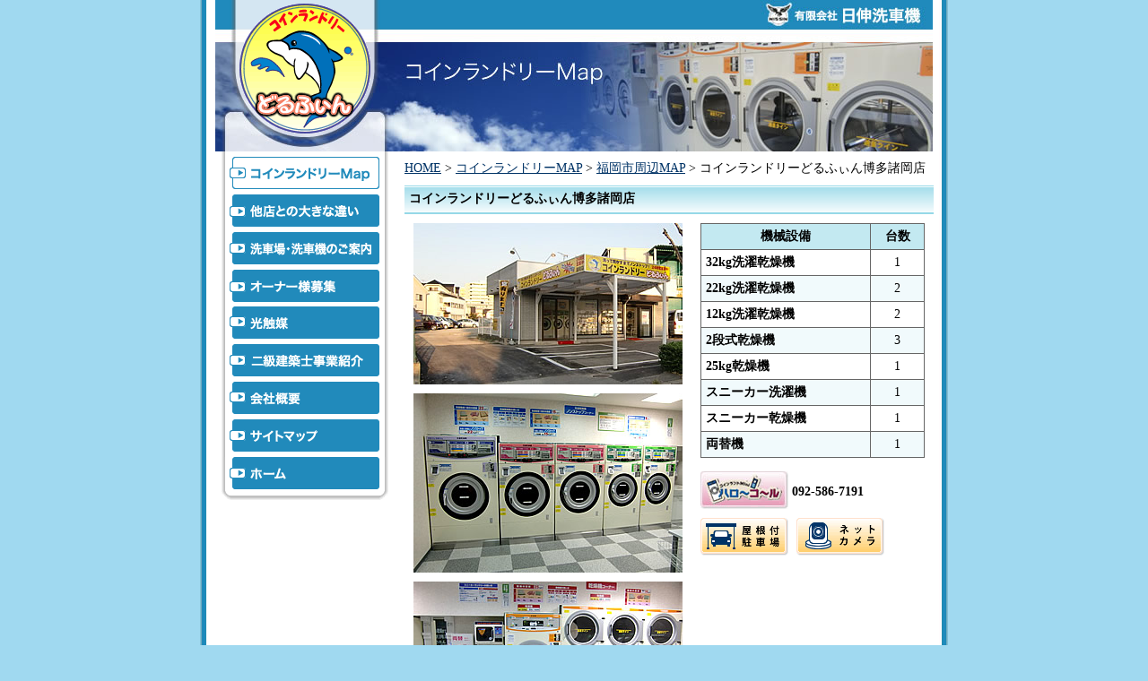

--- FILE ---
content_type: text/html
request_url: http://e-wash.net/laundry/fukuoka/hakatamorooka.html
body_size: 7246
content:
<!DOCTYPE html PUBLIC "-//W3C//DTD XHTML 1.0 Transitional//EN" "http://www.w3.org/TR/xhtml1/DTD/xhtml1-transitional.dtd">
<html lang="ja" xml:lang="ja" xmlns="http://www.w3.org/1999/xhtml">
<head>
<meta http-equiv="Content-Type" content="text/html; charset=UTF-8" />
<meta name="keywords" content="コインランドリー,宮崎,福岡,佐賀,熊本,鹿児島,どるふぃん,ドルフィン,洗車,コイン,光触媒,布団,毛布,丸洗い" />
<meta name="description" content="業界初！洗って乾かすまでノンストップのコインランドリーどるふぃん。洗車場を併設した店舗もあります。" />

<title>コインランドリーどるふぃん博多諸岡店</title>
<meta content="text/javascript" http-equiv="Content-Script-Type" />
<meta content="text/css" http-equiv="Content-Style-Type" />
<link href="../../css/import.css" rel="stylesheet" type="text/css" />
<script src="../../js/menu.js" type="text/javascript"></script>
<script src="../../js/gotop.js" type="text/javascript"></script>
<script src="../../js/year.js" type="text/javascript"></script>
<script src="../../js/dolphinmap.js" type="text/javascript"></script>
</head>
<body id="laundry" onload="onLoad();MM_preloadImages('../../images/menu_architect_o.gif','../../images/menu_company_o.gif','../../images/menu_sitemap_o.gif','../../images/menu_home_o.gif','../../images/menu_point_o.gif','../../images/menucar_o.gif','../../images/menu_owner_o.gif','../../images/menu_photocatalyst_o.gif','../../images/menu_architect_o.gif','../../images/menu_company_o.gif','../../images/menu_sitemap_o.gif','../../images/menu_home_o.gif')">
<div id="container">



<div id="head">
<p><a href="../../index.html"><img src="../../images/logo.gif" width="147" height="150" alt="トップページへ戻る" /></a></p>

</div>





<!-- Left side -->
<div id="left">

<ul>
   <li><img src="../../images/menu_laundry_d.gif" alt="コインランドリーMap" name="menu_laundry" width="186" height="48" border="0" id="menu_laundry" /></li>
   <li><a href="../../point/index.html" onmouseout="MM_swapImgRestore()" onmouseover="MM_swapImage('menu_point','','../../images/menu_point_o.gif',1)"><img src="../../images/menu_point.gif" alt="他店との大きな違い" name="menu_point" width="186" height="42" border="0" id="menu_point" /></a></li>
   <li><a href="../../car/index.html" onmouseout="MM_swapImgRestore()" onmouseover="MM_swapImage('menu_car','','../../images/menu_car_o.gif',1)"><img src="../../images/menu_car.gif" alt="洗車場・洗車機のご案内" name="menu_car" width="186" height="42" border="0" id="menu_car" /></a></li>
   <li><a href="../../owner/index.html" onmouseout="MM_swapImgRestore()" onmouseover="MM_swapImage('menu_owner','','../../images/menu_owner_o.gif',1)"><img src="../../images/menu_owner.gif" alt="オーナー様募集" name="menu_owner" width="186" height="41" border="0" id="menu_owner" /></a></li>
   <li><a href="../../photocatalyst/index.html" onmouseout="MM_swapImgRestore()" onmouseover="MM_swapImage('menu_photocatalyst','','../../images/menu_photocatalyst_o.gif',1)"><img src="../../images/menu_photocatalyst.gif" alt="光触媒" name="menu_photocatalyst" width="186" height="42" border="0" id="menu_photocatalyst" /></a></li>
   <li><a href="../../architect/index.html" onmouseout="MM_swapImgRestore()" onmouseover="MM_swapImage('menu_architect','','../../images/menu_architect_o.gif',1)"><img src="../../images/menu_architect.gif" alt="二級建築士事業紹介" name="menu_architect" width="186" height="42" border="0" id="menu_architect" /></a></li>
   <li><a href="../../company/index.html" onmouseout="MM_swapImgRestore()" onmouseover="MM_swapImage('menu_company','','../../images/menu_company_o.gif',1)"><img src="../../images/menu_company.gif" alt="会社概要" name="menu_company" width="186" height="42" border="0" id="menu_company" /></a></li>
   <li><a href="../../sitemap/index.html" onmouseout="MM_swapImgRestore()" onmouseover="MM_swapImage('menu_sitemap','','../../images/menu_sitemap_o.gif',1)"><img src="../../images/menu_sitemap.gif" alt="サイトマップ" name="menu_sitemap" width="186" height="42" border="0" id="menu_sitemap" /></a></li>
   <li><a href="../../index.html" onmouseout="MM_swapImgRestore()" onmouseover="MM_swapImage('menu_home','','../../images/menu_home_o.gif',1)"><img src="../../images/menu_home.gif" alt="ホーム" name="menu_home" width="186" height="49" border="0" id="menu_home" /></a></li>
</ul>
</div>




<!-- right side -->
<div id="right">
<p id="pankuzu"><a href="../../index.html">HOME</a> &gt; <a href="../index.html">コインランドリーMAP</a> &gt; <a href="index.html">福岡市周辺MAP</a> &gt; コインランドリーどるふぃん博多諸岡店</p>
<h1>コインランドリーどるふぃん博多諸岡店</h1>
<div id="shop_info">
<div id="shop_img">
   <img src="images/hakatamorooka01.jpg" width="300" height="180" alt="" /><br />
   <img src="images/hakatamorooka02.jpg" width="300" height="200" alt="" /><br />
   <img src="images/hakatamorooka03.jpg" width="300" height="200" alt="" />
   </div>
<div id="shop_equipment2">
     <script src="../../js/table.js" type="text/javascript"></script>
   <table>
	<thead>
     <tr>
       <th scope="row">機械設備</th>
       <th>台数</th>
     </tr>
	</thead>
    <tbody>
     <tr>
       <th scope="row">32kg洗濯乾燥機</th>
       <td>1</td>
     </tr>
     <tr>
       <th scope="row">22kg洗濯乾燥機</th>
       <td>2</td>
     </tr>
     <tr>
       <th scope="row">12kg洗濯乾燥機</th>
       <td>2</td>
     </tr>
     <tr>
       <th scope="row">2段式乾燥機</th>
       <td>3</td>
     </tr>
     <tr>
       <th scope="row">25kg乾燥機</th>
       <td>1</td>
     </tr>
     <tr>
       <th scope="row">スニーカー洗濯機</th>
       <td>1</td>
     </tr>
     <tr>
       <th scope="row">スニーカー乾燥機</th>
       <td>1</td>
     </tr>
     <tr>
       <th scope="row">両替機</th>
       <td>1</td>
     </tr>
     </tbody>
   </table>
<div id="call">
   <p><img src="../images/hellocall.jpg" width="98" height="42" alt="ハローコール" /></p>
   <p>092-586-7191</p>
</div>
<p>
<img src="../images/icon_yane.gif" width="98" height="42" alt="屋根付駐車場" />
<img src="../images/icon_camera.gif" width="98" height="42" alt="ネットカメラ" />
</p>
</div>
</div>

    <div id="map" style="width:590px; height:450px;"></div>


</div>


<p id="pagetop"><a href="#top" onmouseout="MM_swapImgRestore();" onmouseover="MM_swapImage('go_top','','../../images/go_top_o.gif',1);"><img name="go_top" src="../../images/go_top.gif" width="108" height="22" border="0" alt="ページトップへ"></a></p>


<div id="footer">Copyright (C)<script type="text/javascript" language="JavaScript">
year();
</script> 日伸洗車機 All Rights Reserved.</div>
</div>

<script type="text/javascript">
	//<![CDATA[
		function initMap() {
			var mapPosition = {lat: 33.563186, lng: 130.445417};
			var mapArea = document.getElementById('map');
			var mapOptions = {
				center: mapPosition,
				zoom: 17,
			};
			var map = new google.maps.Map(mapArea, mapOptions);
			dolphinmap_view(map, mapPosition);
		}
	//]]>
</script>
</body>

</html>




--- FILE ---
content_type: text/css
request_url: http://e-wash.net/css/import.css
body_size: 283
content:
@import "all.css";
@import "top.css";
@import "common.css";
@import "laundry.css";
@import "point.css";
@import "car.css";
@import "owner.css";
@import "photocatalyst.css";
@import "architect.css";
@import "company.css";
@import "sitemap.css";
@import "news.css";
@import "suns.css";

--- FILE ---
content_type: text/css
request_url: http://e-wash.net/css/all.css
body_size: 1089
content:
*{
	margin:0;
	padding:0;
	font-style: normal;
	font-variant: normal;
}
body {
	background-color: #A0D9F0;
	text-align: center;
	background-image: url(../images/bg.jpg);
	background-repeat: repeat-y;
	background-position: center top;
	font-size: 85%;
}
img {
	border: none;
}
a:link {
	text-decoration: underline;
	color: #036;
}
a:visited {
	text-decoration: underline;
	color: #036;
}
a:hover {
	color: #000000;
	color: #036;
}
a:active {
	text-decoration: underline;
	color: #036;
}


#container,
#t_container {
	width: 822px;
	margin-right: auto;
	margin-left: auto;
}

#pagetop {
	clear: both;
	text-align: right;
	margin: 0px;
	padding-top: 10px;
	padding-right: 20px;
	padding-bottom: 0px;
	padding-left: 0px;
}

#footer {
	clear: both;
	font-size: 75%;
	background-color: #1E8ABB;
	text-align: left;
	padding-top: 20px;
	padding-bottom: 20px;
	margin: 0px;
	color: #FFF;
	padding-right: 10px;
	padding-left: 10px;
}

.a_right {
	text-align: right;
}

.a_center {
	text-align: center;
}

.font01 {
	font-weight: bold;
	color: #C00;
}

.font02 {
	font-weight: bold;
	color: #C30;
}



--- FILE ---
content_type: text/css
request_url: http://e-wash.net/css/top.css
body_size: 1871
content:
#top #t_container {
	background-image: url(../top_img/top_head_bg.jpg);
	background-repeat: no-repeat;
	padding: 0px;
	background-position: center top;
}

#top #t_head p {
	text-align: right;
	margin-right: 10px;
}

#top #t_left {
	width: 180px;
	float: left;
	text-align: left;
	padding-left: 18px;
	margin-top: 125px;
}

#top #t_left ul {
	padding: 0px;
	margin-top: 0px;
	margin-right: 0px;
	margin-bottom: 10px;
}

#top #t_left li {
	list-style-type: none;
}
#top #t_left li img {
	vertical-align: bottom;
}
#top #t_left p {
	margin-left: 3px;
	margin-top: 5px;
}


#top #t_right {
	width: 590px;
	float: right;
	text-align: left;
	margin-top: 230px;
	padding-right: 10px;
}

#top #t_right h1 {
	font-size: 100%;
	background-image: none;
	border-bottom-style: none;
	white-space: nowrap;
	margin: 0px;
	padding: 0px;
}


#top #t_right h1 {
	margin-bottom: 10px;
}

#top #t_right ul {
	width: 570px;
	padding: 0px;
	margin-top: 0px;
	margin-right: 0px;
	margin-bottom: 10px;
	margin-left: 10px;
}

#top #t_right li {
	list-style-type: none;
	border-bottom-width: 1px;
	border-bottom-style: solid;
	border-bottom-color: #999;
	padding-top: 10px;
	padding-bottom: 10px;
	min-height:1px;/*-- IE 7�΍� --*/
 	line-height: 150%;
}

#top #t_right li img {
	float: left;
	border: 1px solid #036;
	margin-right: 10px;
}


/* start: clearfix ------------------------------ */
#top #t_right li:after {
content:".";
display:block;
height:0px;
clear:both;
visibility:hidden;
}

#top #t_right li { display:inline-table; }

/* Hides from Mac IE \*/
* html #top #t_right li { height:1px; }
#top #t_right li { display:block; }
/* */
/* end: clearfix ------------------------------ */

/* 建築業許可番号 */
#top .number{
	font-size: 11px;
	padding-right: 1em;
}



--- FILE ---
content_type: text/css
request_url: http://e-wash.net/css/common.css
body_size: 1611
content:
#head {
	height: 169px;
}
#head p {
	padding-left: 37px;
	text-align: left;
}


#left {
	width: 180px;
	float: left;
	text-align: left;
	padding-left: 18px;
}

#left ul {
	padding: 0px;
	margin-top: 0px;
	margin-right: 0px;
	margin-bottom: 10px;
}

#left li {
	list-style-type: none;
}
#left li img {
	vertical-align: bottom;
}


#left .menu_in {
	background-image: url(../images/menu_bg.jpg);
	background-repeat: repeat-y;
	background-position: left top;
	margin: 0px;
	width: 186px;
	padding-top: 0px;
	padding-right: 0px;
	padding-bottom: 5px;
	padding-left: 0px;
}
#left .menu_in li {
	margin-right: 10px;
	margin-left: 30px;
	list-style-image: url(../images/point02.gif);
	margin-bottom: 5px;
}


#right {
	width: 590px;
	float: right;
	text-align: left;
	padding-right: 10px;
}
#right #pankuzu {
	margin-top: 10px;
	margin-bottom: 10px;
}

#main {
	margin-bottom: 10px;
	clear: both;
	padding-right: 10px;
	padding-left: 10px;
}

#main p {
	margin-top: 10px;
	margin-bottom: 10px;
}

h1 {
	font-size: 100%;
	background-image: url(../images/h1_bg.gif);
	background-repeat: repeat-x;
	background-position: left top;
	padding-top: 6px;
	padding-right: 5px;
	padding-bottom: 6px;
	padding-left: 5px;
	border-bottom-width: 2px;
	border-bottom-style: solid;
	border-bottom-color: #95D8E7;
	margin-top: 0px;
	margin-right: 0px;
	margin-bottom: 10px;
	margin-left: 0px;
}

h2 {
	font-size: 100%;
	clear: both;
	padding: 5px;
	margin-top: 5px;
	margin-bottom: 10px;
	background-color: #6CF;
}

h3 {
	font-size: 100%;
	clear: both;
	padding: 5px;
	margin-top: 5px;
	margin-bottom: 10px;
	background-color: #FC0;
}



--- FILE ---
content_type: text/css
request_url: http://e-wash.net/css/laundry.css
body_size: 2668
content:
#laundry #container {
	background-image: url(../laundry/images/head_laundry.jpg);
	background-repeat: no-repeat;
	padding: 0px;
	background-position: center top;
}

#laundry #map {
	margin-bottom: 10px;
	clear: both;
	margin-top: 10px;
}

#laundry #mark {
	margin-bottom: 10px;
	margin-top: 10px;
	text-align: right;
}

#laundry #mark img {
	margin-right: 10px;
}

#laundry #shop_info {
	clear: both;
}

#laundry #shop_img {
	padding-left: 10px;
	float: left;
	margin-right: 15px;
	margin-bottom: 10px;
  text-align: center;
}

#laundry #shop_img img {
	margin-bottom: 10px;
}

#laundry #shop_equipment,
#laundry #shop_equipment table {
	width: 300px;
}

#laundry #shop_equipment2,
#laundry #shop_equipment2 table {
	width: 250px;
}

#laundry #shop_equipment,
#laundry #shop_equipment2 {
	float: right;
	margin-right: 10px;
}

#laundry #shop_equipment table,
#laundry #shop_equipment2 table {
	margin-bottom: 15px;
}

#laundry #prefecture table {
	width: 100%;
}

#laundry #shop_equipment table,
#laundry #shop_equipment2 table,
#laundry #prefecture table {
	border-collapse: collapse;
	border: 1px #666666 solid;
}
 
#laundry #shop_equipment th,
#laundry #shop_equipment td,
#laundry #shop_equipment2 th,
#laundry #shop_equipment2 td,
#laundry #prefecture th,
#laundry #prefecture td {
	border: 1px #666666 solid;
	padding: 5px;
} 

#laundry #shop_equipment thead th,
#laundry #shop_equipment2 thead th,
#laundry #prefecture thead th {
	background-color: #C3E9F1;
	text-align: center;
}

#laundry #shop_equipment tbody th,
#laundry #shop_equipment2 tbody th,
#laundry #prefecture tbody th {
	text-align: left;
}

#laundry #shop_equipment tbody td,
#laundry #shop_equipment2 tbody td {
	text-align: center;
}

.trColor {
	background-color: #F1FAFC;
}

#laundry #shop_equipment p,
#laundry #shop_equipment2 p {
	clear: both;
}

#laundry #shop_equipment img {
	margin-right: 2px;
	margin-bottom: 3px;
}

#laundry #shop_equipment2 img {
	margin-right: 5px;
	margin-bottom: 5px;
}

#laundry #shop_equipment #call,
#laundry #shop_equipment2 #call {
	margin-top: 10px;
	margin-bottom: 5px;
}
#laundry #shop_equipment #call p,
#laundry #shop_equipment2 #call p {
	display: table-cell;
	font-weight: bold;
	vertical-align: middle;
	margin: 0;
}

/*for IE6 */  
* html #laundry #shop_equipment #call p,
* html #laundry #shop_equipment2 #call p {  
    display: inline;  
    zoom: 1;  
}  
   
/*for IE7 */  
*:first-child+html #laundry #shop_equipment #call p,
*:first-child+html #laundry #shop_equipment2 #call p {  
    display: inline;  
    zoom: 1;  
}  


#laundry #shop_equipment #call img,
#laundry #shop_equipment2 #call img {
	margin-right: 4px;
	float: left;
}






--- FILE ---
content_type: text/css
request_url: http://e-wash.net/css/point.css
body_size: 1519
content:
#point #container {
	background-image: url(../point/images/head_point.jpg);
	background-repeat: no-repeat;
	padding: 0px;
	background-position: center top;
}

/* fukafuka */
#point #main .fuka {
	float: left;
	margin: 0px;
	padding: 0px;
}

#point #main .fuka img {
	margin-right: 10px;
}

#point #main .dl01 {
	margin-left: 210px;
}

#point #main .dl01 dt {
	font-weight: bold;
	color: #C30;
}

#point #main .dl01 dd {
	margin-left: 20px;
	margin-bottom: 1em;
}

#point #main .fuka02 {
	clear: both;
	margin-top: 10px;
}

#point #main .dl02 {
	margin-left: 10px;
	margin-bottom: 10px;
}

#point #main .dl02 dt {
	font-weight: bold;
}

#point #main .dl02 dd {
	margin-left: 20px;
	margin-bottom: 5px;
}

#point #main .f_right {
	float: right;
	margin-bottom: 10px;
	margin-right: 10px;
	}


/* charge */
#point #main .charge01 li {
	margin-left: 230px;
}

#point #main .charge02 {
	margin-left: 1em;
}

#point #main .charge02 dt {
	font-weight: bold;
	color: #000;
}

#point #main .charge02 dt span {
	color: #F30;
}

#point #main .charge02 dd {
	margin-left: 20px;
	margin-bottom: 1em;
}



#point #main table {
	margin-bottom: 15px;
	margin-left: 2em;
}

#point #main .charge03 {
	border-collapse: collapse;
	border: 1px #666666 solid;
}
 
#point #main .charge03 th,
#point #main .charge03 td {
	border: 1px #666666 solid;
	padding: 5px;
} 

#point #main .charge03 th {
	background-color: #eee;
	text-align: left;
} 

#point #main .charge04 li,
#point #main .hellocall01 li{
	margin-left: 2em;
}


/* hellocall */





--- FILE ---
content_type: text/css
request_url: http://e-wash.net/css/car.css
body_size: 1454
content:
#car #container {
	background-image: url(../car/images/head_car.jpg);
	background-repeat: no-repeat;
	padding: 0px;
	background-position: center top;
}

/* index */
#car #main table {
	border-collapse: collapse;
	border: 1px #666666 solid;
	width: 100%;
}
 
#car #main th,
#car #main td {
	border: 1px #666666 solid;
	padding: 5px;
} 

#car #main thead th {
	background-color: #C3E9F1;
	text-align: center;
}


/* wash */
#car #main .wash {
	float: left;
	margin: 0px;
	padding: 0px;
}

#car #main .wash01 li {
	margin-left: 230px;
}

#car #main .wash02 {
	text-align: center;
}

#car #main .wash02 img {
	text-align: center;
	margin-right: 10px;
	margin-left: 10px;
}

#car #main .wash03 {
	border-collapse: collapse;
	border: 1px #666666 solid;
}
 
#car #main .wash03 thead th,
#car #main .wash03 tbody th,
#car #main .wash03 tbody td {
	border: 1px #666666 solid;
	padding: 5px;
} 

#car #main .wash03 thead th {
	background-color: #eee;
	text-align: center;
} 

#car #main .wash03 tbody th {
	background-color: #F1FAFC;
	text-align: left;
} 

#car #main .wash04 li {
	margin-left: 2em;
}

/* brush */
#car #main .brush {
	float: left;
	margin: 0px;
	padding: 0px;
	width: 293px;
}

/* foam */
#car #main .foam01 li {
	margin-left: 2em;
	clear: both;
}

#car #main .foam01 li span {
	font-weight: bold;
	color: #C30;
}

#car #main .foam01 img {
	float: left;
	margin-right: 5px;
	margin-bottom: 10px;
}

#car #main .foam02 li {
	margin-left: 230px;
}


--- FILE ---
content_type: text/css
request_url: http://e-wash.net/css/owner.css
body_size: 1900
content:
#owner #container {
	background-image: url(../owner/images/head_owner.jpg);
	background-repeat: no-repeat;
	padding: 0px;
	background-position: center top;
}

/* index */
#owner #main .owner {
	float: left;
	margin: 0px;
	padding: 0px;
}

#owner #main .owner01 li{
	margin-left: 2em;
}

#owner #main .owner01 img {
	float: right;
	margin-left: 10px;
}

#owner #main .owner img {
	margin-right: 5px;
	margin-bottom: 20px;
}

/* shokibo */
#owner #main .a_center {
	color: #333;
	font-weight: bold;
	margin-bottom: 20px;
}
#owner #main .a_center img {
	margin-bottom: 5px;
}


/* unit */
#owner #unit_info {
	padding-right: 10px;
	padding-left: 10px;
}

#owner #unit_info,
#owner #unit_info p {
	clear: both;
}

#owner #unit_img {
	float: left;
	margin-right: 15px;
	margin-bottom: 10px;
}

#owner #unit_img img {
	margin-bottom: 10px;
}

#owner #unit_equipment table {
	width: 250px;
}

#owner #unit_equipment {
	float: right;
	width: 380px;
}



/* shokibo */
#owner #shop_info {
	clear: both;
}

#owner #shop_img {
	float: left;
	margin-right: 15px;
	margin-bottom: 10px;
}

#owner #shop_img img {
	margin-bottom: 10px;
}

#owner #shop_equipment2 table {
	width: 250px;
}

#owner #shop_equipment2 {
	float: right;
}

#owner #shop_equipment2 table {
	margin-bottom: 15px;
}

#owner #shop_equipment2 table,
#owner #unit_equipment table {
	border-collapse: collapse;
	border: 1px #666666 solid;
}
 
#owner #shop_equipment2 th,
#owner #shop_equipment2 td,
#owner #unit_equipment th,
#owner #unit_equipment td {
	border: 1px #666666 solid;
	padding: 5px;
} 

#owner #shop_equipment2 thead th,
#owner #unit_equipment thead th {
	background-color: #C3E9F1;
	text-align: center;
}

#owner #shop_equipment2 tbody th,
#owner #unit_equipment tbody th {
	text-align: left;
}

#owner #shop_equipment2 tbody td,
#owner #unit_equipment tbody td {
	text-align: center;
}

.trColor {
	background-color: #F1FAFC;
}




--- FILE ---
content_type: text/css
request_url: http://e-wash.net/css/photocatalyst.css
body_size: 397
content:
#photocatalyst #container {
	background-image: url(../photocatalyst/images/head_photocatalyst.jpg);
	background-repeat: no-repeat;
	padding: 0px;
	background-position: center top;
}

#photocatalyst #photocatalyst01 {
	background-color: #FFF6D1;
	margin-bottom: 10px;
	margin-top: 10px;
	border: 2px solid #FC3;
	padding-top: 5px;
	padding-right: 10px;
	padding-bottom: 5px;
	padding-left: 10px;
}


--- FILE ---
content_type: text/css
request_url: http://e-wash.net/css/architect.css
body_size: 237
content:
#architect #container {
	background-image: url(../architect/images/head_architect.jpg);
	background-repeat: no-repeat;
	padding: 0px;
	background-position: center top;
}

#architect #main p img {
	margin-right: 5px;
	margin-left: 5px;
}


--- FILE ---
content_type: text/css
request_url: http://e-wash.net/css/company.css
body_size: 1329
content:
#company #container {
	background-image: url(../company/images/head_company.jpg);
	background-repeat: no-repeat;
	padding: 0px;
	background-position: center top;
}

#company #main table {
	border-collapse: collapse;
	border: 1px #666666 solid;
	margin-bottom: 20px;
}
 
#company #main table th,
#company #main table td {
	border: 1px #666666 solid;
	padding: 5px;
} 

#company #main table th {
	background-color: #eee;
	text-align: center;
} 

#company #main table th {
	background-color: #F1FAFC;
	text-align: left;
} 

#company #main .company01 {
	float: left;
	margin: 0px;
	padding: 0px;
}

#company #main .company01 img {
	margin-right: 5px;
	margin-bottom: 10px;
}
#company #main .company02 {
	clear: both;
	margin-bottom: 15px;
}



/* �������� */
#company #main .fukuri_t {
	overflow: hidden;
	margin-bottom: 15px;
}
#company #main .f_photo {
  float: left;
  width: 300px;
	text-align: center;
}

#company #main .f_text {
  float: right;
  width: 250px;
}

/* add 2021-01-13 */
#company #main .f_photo_full {
	text-align: center;
}

/* add 2021-02-25 */
#company #main .f_photo_2colum {
  display:-webkit-box;
  display:-ms-flexbox;
  display: flex;
  -webkit-box-pack: justify;
	-ms-flex-pack: justify;
  justify-content: space-between;
  margin-bottom: 1em;
}
#company #main .f_photo_2colum p {
  text-align: center;
}

--- FILE ---
content_type: text/css
request_url: http://e-wash.net/css/sitemap.css
body_size: 913
content:
#sitemap #container {
	background-image: url(../sitemap/images/head_sitemap.jpg);
	background-repeat: no-repeat;
	padding: 0px;
	background-position: center top;
}

#sitemap #main h2 {
	font-size: 100%;
	clear: both;
	padding: 5px;
	margin-top: 10px;
	margin-bottom: 10px;
	background-color: #FFF;
	border-bottom-width: 1px;
	border-bottom-style: dotted;
	border-bottom-color: #6CF;
}

#sitemap #main dt,
#sitemap #main p {
	margin-left: 20px;
	background-image: url(../sitemap/images/site01.gif);
	background-repeat: no-repeat;
	background-position: left center;
	padding-left: 18px;
	margin-top: 0px;
	margin-right: 0px;
	margin-bottom: 0px;
	padding-top: 3px;
	padding-bottom: 3px;
}

#sitemap #main dd {
	margin-left: 45px;
	background-image: url(../sitemap/images/site02.gif);
	background-repeat: no-repeat;
	background-position: left center;
	padding-left: 14px;
	padding-top: 3px;
	padding-bottom: 3px;
}



--- FILE ---
content_type: text/css
request_url: http://e-wash.net/css/news.css
body_size: 305
content:
#news #container {
	background-image: url(../top_img/head_news.jpg);
	background-repeat: no-repeat;
	padding: 0px;
	background-position: center top;
}

#news #main ul {
	margin-left: 20px;
}

#news #main li {
	list-style-image: url(../images/point01.gif);
	list-style-type: none;
	margin-bottom: 10px;
}



--- FILE ---
content_type: application/javascript
request_url: http://e-wash.net/js/table.js
body_size: 318
content:
window.onload = TrColor;
function TrColor(){
	// �y�[�W���̃e�[�u�����擾
	var table = document.getElementsByTagName("table");	
	for(i=0; i<table.length; i++){
		tr = table[i].getElementsByTagName("tr");
		for(j=0; j<tr.length; j++){
			// �����̎�
			if (j % 2 == 0) {
				tr[j].className = "trColor";
			}
		}	
	}
}


--- FILE ---
content_type: application/javascript
request_url: http://e-wash.net/js/year.js
body_size: 111
content:
function year() {  
var data = new Date();  
var now_year = data.getFullYear();  
document.write(now_year);  
}

--- FILE ---
content_type: application/javascript
request_url: http://e-wash.net/js/dolphinmap.js
body_size: 121917
content:
/*
 Dolpin Map View
   2010 pop-mix
*/

document.write("<script async defer src='https://maps.googleapis.com/maps/api/js?key=AIzaSyCx3-tFXuREOFVGNq0GAptX2P10WKeDqqQ&callback=initMap&sensor=false' type='text/javascript'></script>");

function dolphinmap_view(map, mapPosition, markerFlg = true){

//共通部品
var iconBase = 'http://e-wash.net/laundry/images/';
var iconSize = new google.maps.Size(34, 41);
var originPoint = new google.maps.Point(0,0);
var iconPoint   = new google.maps.Point(18, 41);
var anchorPoint = new google.maps.Point(18, 11);

//マーカー：ノーマル
var icon  = new google.maps.MarkerImage(iconBase + 'mark01.gif', iconSize, originPoint, iconPoint);
//マーカー：綿布団専用洗濯機有り
var icon2 = new google.maps.MarkerImage(iconBase + 'mark02.gif', iconSize, originPoint, iconPoint);
//マーカー：洗車場有り
var icon3 = new google.maps.MarkerImage(iconBase + 'mark03.gif', iconSize, originPoint, iconPoint);
//マーカー：綿布団専用洗濯機＋洗車場有り
var icon4 = new google.maps.MarkerImage(iconBase + 'mark04.gif', iconSize, originPoint, iconPoint);

if (markerFlg) {
//-------------------------↓↓↓福岡↓↓↓-------------------------------------------------------------------------
//マーカーを追加(筥松新町店)
var marker001  = new google.maps.Marker({position: {lat: 33.611645, lng: 130.437692}, icon: icon, anchorPoint: anchorPoint, map: map});
var infoWindow001 = new google.maps.InfoWindow({content: '<br><strong><a href=\"../fukuoka/hakomatsushin.html\" >筥松新町店</a></strong><br>［屋根付駐車場,ネットカメラ］'});
//吹き出しにリンクを貼る
google.maps.event.addListener(marker001, 'click', function() {infoWindow001.open(map, marker001);});

//マーカーを追加(博多諸岡店)
var marker002  = new google.maps.Marker({position: {lat: 33.563186, lng: 130.445417}, icon: icon, anchorPoint: anchorPoint, map: map});
var infoWindow002 = new google.maps.InfoWindow({content: '<br><strong><a href=\"../fukuoka/hakatamorooka.html\" >博多諸岡店</a></strong><br>［屋根付駐車場,ハローコール,ネットカメラ］'});
//吹き出しにリンクを貼る
google.maps.event.addListener(marker002, 'click', function() {infoWindow002.open(map, marker002);});

//マーカーを追加(博多光丘店)
var marker003  = new google.maps.Marker({position: {lat: 33.540357, lng: 130.465592}, icon: icon, anchorPoint: anchorPoint, map: map});
var infoWindow003 = new google.maps.InfoWindow({content: '<br><strong><a href=\"../fukuoka/hakatahikarigaoka.html\" >博多光丘店</a></strong><br>［ハローコール,ネットカメラ］'});
//吹き出しにリンクを貼る
google.maps.event.addListener(marker003, 'click', function() {infoWindow003.open(map, marker003);});

//マーカーを追加(城南区別府店)
var marker004  = new google.maps.Marker({position: {lat: 33.569394, lng: 130.367401}, icon: icon, anchorPoint: anchorPoint, map: map});
var infoWindow004 = new google.maps.InfoWindow({content: '<br><strong><a href=\"../fukuoka/jyounanbeppu.html\" >城南区別府店</a></strong><br>［屋根付駐車場,ハローコール,ネットカメラ］'});
//吹き出しにリンクを貼る
google.maps.event.addListener(marker004, 'click', function() {infoWindow004.open(map, marker004);});

//マーカーを追加(福岡空港前店)
var marker005  = new google.maps.Marker({position: {lat: 33.593569, lng: 130.455945}, icon: icon3, anchorPoint: anchorPoint, map: map});
var infoWindow005 = new google.maps.InfoWindow({content: '<br><strong><a href=\"../fukuoka/kukou.html\" >福岡空港前店</a></strong><br>［屋根付駐車場,ハローコール,洗車場有り］'});
//吹き出しにリンクを貼る
google.maps.event.addListener(marker005, 'click', function() {infoWindow005.open(map, marker005);});

//マーカーを追加(下白水北店)
var marker006  = new google.maps.Marker({position: {lat: 33.523585, lng: 130.435399}, icon: icon, anchorPoint: anchorPoint, map: map});
var infoWindow006 = new google.maps.InfoWindow({content: '<br><strong><a href=\"../fukuoka/shimoshirouzukita.html\" >下白水北店</a></strong><br>［屋根付駐車場,ハローコール］'});
//吹き出しにリンクを貼る
google.maps.event.addListener(marker006, 'click', function() {infoWindow006.open(map, marker006);});

//マーカーを追加(昇町店)
var marker007  = new google.maps.Marker({position: {lat: 33.526524, lng: 130.449121}, icon: icon, anchorPoint: anchorPoint, map: map});
var infoWindow007 = new google.maps.InfoWindow({content: '<br><strong><a href=\"../fukuoka/noborimachi.html\" >昇町店</a></strong><br>［ハローコール］'});
//吹き出しにリンクを貼る
google.maps.event.addListener(marker007, 'click', function() {infoWindow007.open(map, marker007);});

//マーカーを追加(大牟田久福木店)
var marker008  = new google.maps.Marker({position: {lat: 33.058404, lng: 130.482168}, icon: icon, anchorPoint: anchorPoint, map: map});
var infoWindow008 = new google.maps.InfoWindow({content: '<br><strong><a href=\"../fukuoka_nanbu/kubuki.html\" >大牟田久福木店</a></strong><br>［屋根付駐車場,ハローコール,ネットカメラ］'});
//吹き出しにリンクを貼る
google.maps.event.addListener(marker008, 'click', function() {infoWindow008.open(map, marker008);});

//マーカーを追加(津福本町店)
var marker009  = new google.maps.Marker({position: {lat: 33.296754, lng: 130.500356}, icon: icon, anchorPoint: anchorPoint, map: map});
var infoWindow009 = new google.maps.InfoWindow({content: '<br><strong><a href=\"../fukuoka_nanbu/tubukuhon.html\" >津福本町店</a></strong><br>［ハローコール,ネットカメラ］'});
//吹き出しにリンクを貼る
google.maps.event.addListener(marker009, 'click', function() {infoWindow009.open(map, marker009);});

//マーカーを追加(行橋インター吉国店)
var marker010  = new google.maps.Marker({position: {lat: 33.722886, lng: 130.944711}, icon: icon, anchorPoint: anchorPoint, map: map});
var infoWindow010 = new google.maps.InfoWindow({content: '<br><strong><a href=\"../fukuoka_toubu/yoshikuni.html\" >行橋インター吉国店</a></strong><br>［屋根付駐車場,ハローコール,ネットカメラ］'});
//吹き出しにリンクを貼る
google.maps.event.addListener(marker010, 'click', function() {infoWindow010.open(map, marker010);});

//マーカーを追加(八女蒲原店)
var marker011  = new google.maps.Marker({position: {lat: 33.210943, lng: 130.536456}, icon: icon, anchorPoint: anchorPoint, map: map});
var infoWindow011 = new google.maps.InfoWindow({content: '<br><strong><a href=\"../fukuoka_nanbu/kamahara.html\" >八女蒲原店</a></strong><br>［屋根付駐車場,ハローコール,ネットカメラ］'});
//吹き出しにリンクを貼る
google.maps.event.addListener(marker011, 'click', function() {infoWindow011.open(map, marker011);});

//マーカーを追加(筑紫野光が丘店)
var marker012  = new google.maps.Marker({position: {lat: 33.449893, lng: 130.558171}, icon: icon, anchorPoint: anchorPoint, map: map});
var infoWindow012 = new google.maps.InfoWindow({content: '<br><strong><a href=\"../fukuoka/chikushinohikari.html\" >筑紫野光が丘店</a></strong><br>［ハローコール］'});
//吹き出しにリンクを貼る
google.maps.event.addListener(marker012, 'click', function() {infoWindow012.open(map, marker012);});

//マーカーを追加(福岡市東区下原店)
var marker013  = new google.maps.Marker({position: {lat: 33.671441, lng: 130.456249}, icon: icon, anchorPoint: anchorPoint, map: map});
var infoWindow013 = new google.maps.InfoWindow({content: '<br><strong><a href=\"../fukuoka/shimobaru.html\" >福岡市東区下原店</a></strong><br>［屋根付駐車場,ハローコール,ネットカメラ］'});
//吹き出しにリンクを貼る
google.maps.event.addListener(marker013, 'click', function() {infoWindow013.open(map, marker013);});

//マーカーを追加(ふわふわ大川店)
var marker014  = new google.maps.Marker({position: {lat: 33.192251, lng: 130.36327}, icon: icon, anchorPoint: anchorPoint, map: map});
var infoWindow014 = new google.maps.InfoWindow({content: '<br><strong><a href=\"../fukuoka_nanbu/ookawa.html\" >ふわふわ大川店</a></strong><br>［ネットカメラ］'});
//吹き出しにリンクを貼る
google.maps.event.addListener(marker014, 'click', function() {infoWindow014.open(map, marker014);});

//マーカーを追加(瀬高中学校前店)
var marker015  = new google.maps.Marker({position: {lat: 33.15473, lng: 130.476957}, icon: icon, anchorPoint: anchorPoint, map: map});
var infoWindow015 = new google.maps.InfoWindow({content: '<br><strong><a href=\"../fukuoka_nanbu/setaka.html\" >瀬高中学校前店</a></strong><br>［屋根付駐車場,ハローコール,ネットカメラ］'});
//吹き出しにリンクを貼る
google.maps.event.addListener(marker015, 'click', function() {infoWindow015.open(map, marker015);});

//マーカーを追加(賀茂店)
var marker016  = new google.maps.Marker({position: {lat: 33.554772, lng: 130.343492}, icon: icon, anchorPoint: anchorPoint, map: map});
var infoWindow016 = new google.maps.InfoWindow({content: '<br><strong><a href=\"../fukuoka/kamo.html\" >賀茂店</a></strong><br>［屋根付駐車場,ハローコール,ネットカメラ］'});
//吹き出しにリンクを貼る
google.maps.event.addListener(marker016, 'click', function() {infoWindow016.open(map, marker016);});

//マーカーを追加(糸島店)
var marker017  = new google.maps.Marker({position: {lat: 33.561509, lng: 130.20212}, icon: icon, anchorPoint: anchorPoint, map: map});
var infoWindow017 = new google.maps.InfoWindow({content: '<br><strong><a href=\"../fukuoka/itoshima.html\" >糸島店</a></strong><br>［屋根付駐車場,ハローコール,ネットカメラ］'});
//吹き出しにリンクを貼る
google.maps.event.addListener(marker017, 'click', function() {infoWindow017.open(map, marker017);});

//マーカーを追加(久留米東国分店)
var marker018  = new google.maps.Marker({position: {lat: 33.297857, lng: 130.540833}, icon: icon, anchorPoint: anchorPoint, map: map});
var infoWindow018 = new google.maps.InfoWindow({content: '<br><strong><a href=\"../fukuoka_nanbu/higashikokubu.html\" >久留米東国分店</a></strong><br>［屋根付駐車場,ハローコール,ネットカメラ］'});
//吹き出しにリンクを貼る
google.maps.event.addListener(marker018, 'click', function() {infoWindow018.open(map, marker018);});

//マーカーを追加(大川南郷原店)
var marker019  = new google.maps.Marker({position: {lat: 33.203567, lng: 130.389896}, icon: icon, anchorPoint: anchorPoint, map: map});
var infoWindow019 = new google.maps.InfoWindow({content: '<br><strong><a href=\"../fukuoka_nanbu/goubaru.html\" >大川南郷原店</a></strong><br>［屋根付駐車場,ハローコール,ネットカメラ］'});
//吹き出しにリンクを貼る
google.maps.event.addListener(marker019, 'click', function() {infoWindow019.open(map, marker019);});

//マーカーを追加(筑後一条店)
var marker020  = new google.maps.Marker({position: {lat: 33.247256, lng: 130.509495}, icon: icon, anchorPoint: anchorPoint, map: map});
var infoWindow020 = new google.maps.InfoWindow({content: '<br><strong><a href=\"../fukuoka_nanbu/chikugo.html\" >筑後一条店</a></strong><br>［屋根付駐車場,ハローコール,ネットカメラ］'});
//吹き出しにリンクを貼る
google.maps.event.addListener(marker020, 'click', function() {infoWindow020.open(map, marker020);});

//マーカーを追加(大牟田倉永店)
var marker021  = new google.maps.Marker({position: {lat: 33.083221, lng: 130.46097}, icon: icon, anchorPoint: anchorPoint, map: map});
var infoWindow021 = new google.maps.InfoWindow({content: '<br><strong><a href=\"../fukuoka_nanbu/kuranaga.html\" >大牟田倉永店</a></strong><br>［屋根付駐車場,ハローコール,ネットカメラ］'});
//吹き出しにリンクを貼る
google.maps.event.addListener(marker021, 'click', function() {infoWindow021.open(map, marker021);});

//マーカーを追加(三輪店)
var marker022  = new google.maps.Marker({position: {lat: 33.43087, lng: 130.642899}, icon: icon, anchorPoint: anchorPoint, map: map});
var infoWindow022 = new google.maps.InfoWindow({content: '<br><strong><a href=\"../fukuoka_nanbu/miwa.html\" >三輪店</a></strong><br>［屋根付駐車場,ハローコール,ネットカメラ］'});
//吹き出しにリンクを貼る
google.maps.event.addListener(marker022, 'click', function() {infoWindow022.open(map, marker022);});

//マーカーを追加(龍湖瀬店)
var marker023  = new google.maps.Marker({position: {lat: 33.036079, lng: 130.467581}, icon: icon, anchorPoint: anchorPoint, map: map});
var infoWindow023 = new google.maps.InfoWindow({content: '<br><strong><a href=\"../fukuoka_nanbu/omuta_r.html\" >龍湖瀬店</a></strong><br>［屋根付駐車場,ハローコール,ネットカメラ］'});
//吹き出しにリンクを貼る
google.maps.event.addListener(marker023, 'click', function() {infoWindow023.open(map, marker023);});

//マーカーを追加(広川久泉店)
var marker024  = new google.maps.Marker({position: {lat: 33.247003, lng: 130.564318}, icon: icon, anchorPoint: anchorPoint, map: map});
var infoWindow024 = new google.maps.InfoWindow({content: '<br><strong><a href=\"../fukuoka_nanbu/hirokawa.html\" >広川久泉店</a></strong><br>［屋根付駐車場,ハローコール,ネットカメラ］'});
//吹き出しにリンクを貼る
google.maps.event.addListener(marker024, 'click', function() {infoWindow024.open(map, marker024);});

//マーカーを追加(大木町高橋店)
var marker025  = new google.maps.Marker({position: {lat: 33.194011, lng: 130.451276}, icon: icon, anchorPoint: anchorPoint, map: map});
var infoWindow025 = new google.maps.InfoWindow({content: '<br><strong><a href=\"../fukuoka_nanbu/takahashi.html\" >大木町高橋店</a></strong><br>［屋根付駐車場,ハローコール,ネットカメラ］'});
//吹き出しにリンクを貼る
google.maps.event.addListener(marker025, 'click', function() {infoWindow025.open(map, marker025);});

//マーカーを追加(大牟田一部町店)
var marker026  = new google.maps.Marker({position: {lat: 33.011997, lng: 130.45124}, icon: icon, anchorPoint: anchorPoint, map: map});
var infoWindow026 = new google.maps.InfoWindow({content: '<br><strong><a href=\"../fukuoka_nanbu/ichibumachi.html\" >大牟田一部町店</a></strong><br>［ハローコール,ネットカメラ］'});
//吹き出しにリンクを貼る
google.maps.event.addListener(marker026, 'click', function() {infoWindow026.open(map, marker026);});

//マーカーを追加(大牟田田隈店)
var marker027  = new google.maps.Marker({position: {lat: 33.053246, lng: 130.470694}, icon: icon, anchorPoint: anchorPoint, map: map});
var infoWindow027 = new google.maps.InfoWindow({content: '<br><strong><a href=\"../fukuoka_nanbu/takuma.html\" >大牟田田隈店</a></strong><br>［ハローコール,ネットカメラ］'});
//吹き出しにリンクを貼る
google.maps.event.addListener(marker027, 'click', function() {infoWindow027.open(map, marker027);});

//マーカーを追加(ふわふわ柳川大和店)
var marker028  = new google.maps.Marker({position: {lat: 33.131022, lng: 130.432265}, icon: icon3, anchorPoint: anchorPoint, map: map});
var infoWindow028 = new google.maps.InfoWindow({content: '<br><strong><a href=\"../fukuoka_nanbu/yamato.html\" >ふわふわ柳川大和店</a></strong><br>［洗車場,屋根付駐車場,ハローコール,ネットカメラ］'});
//吹き出しにリンクを貼る
google.maps.event.addListener(marker028, 'click', function() {infoWindow028.open(map, marker028);});

//マーカーを追加(三潴玉満店)
var marker029  = new google.maps.Marker({position: {lat: 33.245058, lng: 130.457722}, icon: icon, anchorPoint: anchorPoint, map: map});
var infoWindow029 = new google.maps.InfoWindow({content: '<br><strong><a href=\"../fukuoka_nanbu/tamamitsu.html\" >三潴玉満店</a></strong><br>［屋根付駐車場,ハローコール,ネットカメラ］'});
//吹き出しにリンクを貼る
google.maps.event.addListener(marker029, 'click', function() {infoWindow029.open(map, marker029);});

//マーカーを追加(久留米安武店)
var marker030  = new google.maps.Marker({position: {lat: 33.288629, lng: 130.473496}, icon: icon, anchorPoint: anchorPoint, map: map});
var infoWindow030 = new google.maps.InfoWindow({content: '<br><strong><a href=\"../fukuoka_nanbu/yasutake.html\" >久留米安武店</a></strong><br>［屋根付駐車場,ハローコール,ネットカメラ］'});
//吹き出しにリンクを貼る
google.maps.event.addListener(marker030, 'click', function() {infoWindow030.open(map, marker030);});

//マーカーを追加(元岡店)
var marker031  = new google.maps.Marker({position: {lat: 33.590436, lng: 130.221467}, icon: icon, anchorPoint: anchorPoint, map: map});
var infoWindow031 = new google.maps.InfoWindow({content: '<br><strong><a href=\"../fukuoka/motooka.html\" >元岡店</a></strong><br>［屋根付駐車場,ハローコール,ネットカメラ］'});
//吹き出しにリンクを貼る
google.maps.event.addListener(marker031, 'click', function() {infoWindow031.open(map, marker031);});

//マーカーを追加(大牟田唐船西店)
var marker032  = new google.maps.Marker({position: {lat: 33.057550, lng: 130.444530}, icon: icon, anchorPoint: anchorPoint, map: map});
var infoWindow032 = new google.maps.InfoWindow({content: '<br><strong><a href=\"../fukuoka_nanbu/tousennishi.html\" >大牟田唐船西店</a></strong><br>［屋根付駐車場,ハローコール,ネットカメラ］'});
//吹き出しにリンクを貼る
google.maps.event.addListener(marker032, 'click', function() {infoWindow032.open(map, marker032);});
  
//マーカーを追加(ふわふわ柳川蒲池店)
var marker033  = new google.maps.Marker({position: {lat: 33.181281, lng: 130.405106}, icon: icon, anchorPoint: anchorPoint, map: map});
var infoWindow033 = new google.maps.InfoWindow({content: '<br><strong><a href=\"../fukuoka_nanbu/kamachi.html\" >ふわふわ柳川蒲池店</a></strong><br>［布団乾燥機,屋根付駐車場,ハローコール,ネットカメラ］'});
//吹き出しにリンクを貼る
google.maps.event.addListener(marker033, 'click', function() {infoWindow033.open(map, marker033);});
  
//マーカーを追加(ぽかぽか老司店)
var marker034  = new google.maps.Marker({position: {lat: 33.534396, lng: 130.417552}, icon: icon, anchorPoint: anchorPoint, map: map});
var infoWindow034 = new google.maps.InfoWindow({content: '<br><strong><a href=\"../fukuoka/rouji.html\" >ぽかぽか老司店</a></strong><br>［ペット専用機械,屋根付駐車場,ハローコール,ネットカメラ］'});
//吹き出しにリンクを貼る
google.maps.event.addListener(marker034, 'click', function() {infoWindow034.open(map, marker034);});
  
//マーカーを追加(小郡大保店)
var marker035  = new google.maps.Marker({position: {lat: 33.41326, lng: 130.56302}, icon: icon, anchorPoint: anchorPoint, map: map});
var infoWindow035 = new google.maps.InfoWindow({content: '<br><strong><a href=\"../fukuoka_nanbu/ooho.html\" >小郡大保店</a></strong><br>［屋根付駐車場,ハローコール,ネットカメラ］'});
//吹き出しにリンクを貼る
google.maps.event.addListener(marker035, 'click', function() {infoWindow035.open(map, marker035);});

//マーカーを追加(コメダ珈琲甘木店)
var marker036  = new google.maps.Marker({position: {lat: 33.415904, lng: 130.660849}, icon: icon, anchorPoint: anchorPoint, map: map});
var infoWindow036 = new google.maps.InfoWindow({content: '<br><strong><a href=\"../fukuoka_nanbu/amagi.html\" >コメダ珈琲甘木店</a></strong><br>［屋根付駐車場,ハローコール,ネットカメラ］'});
//吹き出しにリンクを貼る
google.maps.event.addListener(marker036, 'click', function() {infoWindow036.open(map, marker036);});

//マーカーを追加(大川北古賀店)
var marker037  = new google.maps.Marker({position: {lat: 33.201639, lng: 130.388431}, icon: icon, anchorPoint: anchorPoint, map: map});
var infoWindow037 = new google.maps.InfoWindow({content: '<br><strong><a href=\"../fukuoka_nanbu/kitakoga.html\" >大川北古賀店</a></strong><br>［屋根付駐車場,ハローコール,ネットカメラ］'});
//吹き出しにリンクを貼る
google.maps.event.addListener(marker037, 'click', function() {infoWindow037.open(map, marker037);});

//マーカーを追加(マーガレット店)
var marker038  = new google.maps.Marker({position: {lat: 33.592646, lng: 130.430656}, icon: icon, anchorPoint: anchorPoint, map: map});
var infoWindow038 = new google.maps.InfoWindow({content: '<br><strong><a href=\"../fukuoka/marguerite.html\" >マーガレット店</a></strong><br>［ネットカメラ］'});
//吹き出しにリンクを貼る
google.maps.event.addListener(marker038, 'click', function() {infoWindow038.open(map, marker038);});

//マーカーを追加(八女本町店)
var marker039  = new google.maps.Marker({position: {lat: 33.208558, lng: 130.562162}, icon: icon, anchorPoint: anchorPoint, map: map});
var infoWindow039 = new google.maps.InfoWindow({content: '<br><strong><a href=\"../fukuoka_nanbu/motomachi.html\" >八女本町店</a></strong><br>［ネットカメラ］'});
//吹き出しにリンクを貼る
google.maps.event.addListener(marker039, 'click', function() {infoWindow039.open(map, marker039);});

//マーカーを追加(柳川新外店)
var marker040  = new google.maps.Marker({position: {lat: 33.160426, lng: 130.397775}, icon: icon, anchorPoint: anchorPoint, map: map});
var infoWindow040 = new google.maps.InfoWindow({content: '<br><strong><a href=\"../fukuoka_nanbu/shinhoka.html\" >柳川新外店</a></strong><br>［ネットカメラ］'});
//吹き出しにリンクを貼る
google.maps.event.addListener(marker040, 'click', function() {infoWindow040.open(map, marker040);});

//-------------------------↑↑↑福岡↑↑↑-------------------------------------------------------------------------

//-------------------------↓↓↓佐賀↓↓↓-------------------------------------------------------------------------
//マーカーを追加(東佐賀店)
var marker101  = new google.maps.Marker({position: {lat: 33.253002, lng: 130.312031}, icon: icon, anchorPoint: anchorPoint, map: map});
var infoWindow101 = new google.maps.InfoWindow({content: '<br><strong><a href=\"../saga/higashisaga.html\" >東佐賀店</a></strong><br>［屋根付駐車場,ハローコール,ネットカメラ］'});
//吹き出しにリンクを貼る
google.maps.event.addListener(marker101, 'click', function() {infoWindow101.open(map, marker101);});

//マーカーを追加(ふわふわ佐賀吉野ヶ里店)
var marker102  = new google.maps.Marker({position: {lat: 33.348332, lng: 130.396960}, icon: icon, anchorPoint: anchorPoint, map: map});
var infoWindow102 = new google.maps.InfoWindow({content: '<br><strong><a href=\"../saga/yoshinogari.html\" >ふわふわ佐賀吉野ヶ里店</a></strong><br>［屋根付駐車場,ハローコール,ネットカメラ］'});
//吹き出しにリンクを貼る
google.maps.event.addListener(marker102, 'click', function() {infoWindow102.open(map, marker102);});

//マーカーを追加(みやき店)
var marker103  = new google.maps.Marker({position: {lat: 33.329149, lng: 130.476919}, icon: icon, anchorPoint: anchorPoint, map: map});
var infoWindow103 = new google.maps.InfoWindow({content: '<br><strong><a href=\"../saga/miyaki.html\" >みやき店</a></strong><br>［屋根付駐車場,ハローコール,ネットカメラ］'});
//吹き出しにリンクを貼る
google.maps.event.addListener(marker103, 'click', function() {infoWindow103.open(map, marker103);});

//マーカーを追加(サニーデイズ三日月店)
var marker104  = new google.maps.Marker({position: {lat: 33.271933, lng: 130.2176384}, icon: icon, anchorPoint: anchorPoint, map: map});
var infoWindow104 = new google.maps.InfoWindow({content: '<br><strong><a href=\"../saga/mikatsuki.html\" >サニーデイズ三日月店</a></strong><br>［屋根付駐車場,ハローコール,ネットカメラ］'});
//吹き出しにリンクを貼る
google.maps.event.addListener(marker104, 'click', function() {infoWindow104.open(map, marker104);});

//マーカーを追加(ふわふわ佐賀川副店)
var marker105  = new google.maps.Marker({position: {lat: 33.193918, lng: 130.315671}, icon: icon, anchorPoint: anchorPoint, map: map});
var infoWindow105 = new google.maps.InfoWindow({content: '<br><strong><a href=\"../saga/kawasoe.html\" >ふわふわ佐賀川副店</a></strong><br>［屋根付駐車場,ネットカメラ］'});
//吹き出しにリンクを貼る
google.maps.event.addListener(marker105, 'click', function() {infoWindow105.open(map, marker105);});

//マーカーを追加(ふわふわランドリー東与賀店)
var marker106  = new google.maps.Marker({position: {lat: 33.207322, lng: 130.287493}, icon: icon, anchorPoint: anchorPoint, map: map});
var infoWindow106 = new google.maps.InfoWindow({content: '<br><strong><a href=\"../saga/higashiyoka.html\" >ふわふわランドリー東与賀店</a></strong><br>［ネットカメラ］'});
//吹き出しにリンクを貼る
google.maps.event.addListener(marker106, 'click', function() {infoWindow106.open(map, marker106);});

//マーカーを追加(サニーディズ鍋島店)
var marker107  = new google.maps.Marker({position: {lat: 33.285342, lng: 130.263038}, icon: icon, anchorPoint: anchorPoint, map: map});
var infoWindow107 = new google.maps.InfoWindow({content: '<br><strong><a href=\"../saga/nabeshima.html\" >サニーディズ鍋島店</a></strong><br>［屋根付駐車場,ハローコール,ネットカメラ］'});
//吹き出しにリンクを貼る
google.maps.event.addListener(marker107, 'click', function() {infoWindow107.open(map, marker107);});

//マーカーを追加(ふわふわランドリー佐賀大和店)
var marker108  = new google.maps.Marker({position: {lat: 33.311159, lng: 130.291312}, icon: icon3, anchorPoint: anchorPoint, map: map});
var infoWindow108 = new google.maps.InfoWindow({content: '<br><strong><a href=\"../saga/yamato.html\" >ふわふわランドリー佐賀大和店</a></strong><br>［屋根付駐車場,ハローコール,ネットカメラ］'});
//吹き出しにリンクを貼る
google.maps.event.addListener(marker108, 'click', function() {infoWindow108.open(map, marker108);});

//マーカーを追加(ふわふわ諸富店)
var marker109  = new google.maps.Marker({position: {lat: 33.229174, lng: 130.339469}, icon: icon, anchorPoint: anchorPoint, map: map});
var infoWindow109 = new google.maps.InfoWindow({content: '<br><strong><a href=\"../saga/morodomi.html\" >ふわふわ諸富店</a></strong><br>［屋根付駐車場,ハローコール,ネットカメラ］'});
//吹き出しにリンクを貼る
google.maps.event.addListener(marker109, 'click', function() {infoWindow109.open(map, marker109);});

//マーカーを追加(らんらんランドリー兵庫北店)
var marker110  = new google.maps.Marker({position: {lat: 33.265511, lng: 130.311668}, icon: icon, anchorPoint: anchorPoint, map: map});
var infoWindow110 = new google.maps.InfoWindow({content: '<br><strong><a href=\"../saga/hyougokita.html\" >らんらんランドリー兵庫北店</a></strong><br>［屋根付駐車場,ハローコール,ネットカメラ］'});
//吹き出しにリンクを貼る
google.maps.event.addListener(marker110, 'click', function() {infoWindow110.open(map, marker110);});

//マーカーを追加(佐賀神埼城原店)
var marker111  = new google.maps.Marker({position: {lat: 33.328613, lng: 130.360970}, icon: icon, anchorPoint: anchorPoint, map: map});
var infoWindow111 = new google.maps.InfoWindow({content: '<br><strong><a href=\"../saga/jouhara.html\" >佐賀神埼城原店</a></strong><br>［屋根付駐車場,ハローコール,ネットカメラ］'});
//吹き出しにリンクを貼る
google.maps.event.addListener(marker111, 'click', function() {infoWindow111.open(map, marker111);});

//マーカーを追加(伊万里ドットコム店)
var marker112  = new google.maps.Marker({position: {lat: 33.274307, lng: 129.881647}, icon: icon, anchorPoint: anchorPoint, map: map});
var infoWindow112 = new google.maps.InfoWindow({content: '<br><strong><a href=\"../saga/imari.html\" >伊万里ドットコム店</a></strong><br>［ハローコール,ネットカメラ］'});
//吹き出しにリンクを貼る
google.maps.event.addListener(marker112, 'click', function() {infoWindow112.open(map, marker112);});

//マーカーを追加(三日月織島店)
var marker113  = new google.maps.Marker({position: {lat: 33.300709, lng: 130.226798}, icon: icon, anchorPoint: anchorPoint, map: map});
var infoWindow113 = new google.maps.InfoWindow({content: '<br><strong><a href=\"../saga/orishima.html\" >三日月織島店</a></strong><br>［屋根付駐車場,ハローコール,ネットカメラ］'});
//吹き出しにリンクを貼る
google.maps.event.addListener(marker113, 'click', function() {infoWindow113.open(map, marker113);});
//-------------------------↑↑↑佐賀↑↑↑-------------------------------------------------------------------------

//-------------------------↓↓↓宮崎県北部↓↓↓-------------------------------------------------------------------------
/*20150807削除
//マーカーを追加(日向鶴町店)
var marker5101  = new google.maps.Marker({position: {lat: 32.424773, lng: 131.630625}, icon: icon, anchorPoint: anchorPoint, map: map});
var infoWindow5101 = new google.maps.InfoWindow({content: '<br><strong><a href=\"../miyazakikita/hyugaturu.html\" >日向鶴町店</a></strong><br>［ハローコール,ネットカメラ］'});
//吹き出しにリンクを貼る
google.maps.event.addListener(marker5101, 'click', function() {infoWindow5101.open(map, marker5101);});
*/
//マーカーを追加(日向新生町店)
var marker5102  = new google.maps.Marker({position: {lat: 32.420894, lng: 131.634146}, icon: icon, anchorPoint: anchorPoint, map: map});
var infoWindow5102 = new google.maps.InfoWindow({content: '<br><strong><a href=\"../miyazakikita/hyugashinsei.html\" >日向新生町店</a></strong><br>［屋根付駐車場］'});
//吹き出しにリンクを貼る
google.maps.event.addListener(marker5102, 'click', function() {infoWindow5102.open(map, marker5102);});

//マーカーを追加(美々津店)
var marker5103  = new google.maps.Marker({position: {lat: 32.315993, lng: 131.589918}, icon: icon, anchorPoint: anchorPoint, map: map});
var infoWindow5103 = new google.maps.InfoWindow({content: '<br><strong><a href=\"../miyazakikita/mimitu.html\" >美々津店</a></strong><br>［屋根付駐車場］'});
//吹き出しにリンクを貼る
google.maps.event.addListener(marker5103, 'click', function() {infoWindow5103.open(map, marker5103);});

//マーカーを追加(せんたく村日の出店)２０２０年閉店
//var marker5104  = new google.maps.Marker({position: {lat: 32.5873, lng: 131.67467}, icon: icon, anchorPoint: anchorPoint, map: map});
//var infoWindow5104 = new google.maps.InfoWindow({content: '<br><strong><a href=\"../miyazakikita/nobeokahinode.html\" >せんたく村日の出店</a></strong><br>［ネットカメラ,コインフィットネス］'});
//吹き出しにリンクを貼る
//google.maps.event.addListener(marker5104, 'click', function() {infoWindow5104.open(map, marker5104);});

//マーカーを追加(せんたく村桜ヶ丘店)
var marker5106  = new google.maps.Marker({position: {lat: 32.605769, lng: 131.672426}, icon: icon, anchorPoint: anchorPoint, map: map});
var infoWindow5106 = new google.maps.InfoWindow({content: '<br><strong><a href=\"../miyazakikita/nobeokasakuragaoka.html\" >せんたく村桜ヶ丘店</a></strong><br>［コインフィットネス］'});
//吹き出しにリンクを貼る
google.maps.event.addListener(marker5106, 'click', function() {infoWindow5106.open(map, marker5106);});

//マーカーを追加(高千穂病院前店)
var marker5108  = new google.maps.Marker({position: {lat: 32.716987, lng: 131.315091}, icon: icon, anchorPoint: anchorPoint, map: map});
var infoWindow5108 = new google.maps.InfoWindow({content: '<br><strong><a href=\"../miyazakikita/takachihoekimae.html\" >高千穂病院前店</a></strong>'});
//吹き出しにリンクを貼る
google.maps.event.addListener(marker5108, 'click', function() {infoWindow5108.open(map, marker5108);});

//マーカーを追加(富美山店)
var marker5109  = new google.maps.Marker({position: {lat: 32.593933, lng: 131.663287}, icon: icon, anchorPoint: anchorPoint, map: map});
var infoWindow5109 = new google.maps.InfoWindow({content: '<br><strong><a href=\"../miyazakikita/tomiyama.html\" >富美山店</a></strong><br>［ハローコール,ネットカメラ］'});
//吹き出しにリンクを貼る
google.maps.event.addListener(marker5109, 'click', function() {infoWindow5109.open(map, marker5109);});

//マーカーを追加(高千穂戸の鼻店)
var marker5110  = new google.maps.Marker({position: {lat: 32.707266, lng: 131.320013}, icon: icon, anchorPoint: anchorPoint, map: map});
var infoWindow5110 = new google.maps.InfoWindow({content: '<br><strong><a href=\"../miyazakikita/tonohana.html\" >高千穂戸の鼻店</a></strong><br>［ハローコール,屋根付駐車場］'});
//吹き出しにリンクを貼る
google.maps.event.addListener(marker5110, 'click', function() {infoWindow5110.open(map, marker5110);});

//マーカーを追加(五ヶ瀬店)
var marker5111  = new google.maps.Marker({position: {lat: 32.680959, lng: 131.200356}, icon: icon, anchorPoint: anchorPoint, map: map});
var infoWindow5111 = new google.maps.InfoWindow({content: '<br><strong><a href=\"../miyazakikita/gokase.html\" >五ヶ瀬店</a></strong><br>［屋根付駐車場,ハローコール,ネットカメラ］'});
//吹き出しにリンクを貼る
google.maps.event.addListener(marker5111, 'click', function() {infoWindow5111.open(map, marker5111);});

//マーカーを追加(せんたく村大瀬店)
var marker5112  = new google.maps.Marker({position: {lat: 32.573270, lng: 131.661642}, icon: icon, anchorPoint: anchorPoint, map: map});
var infoWindow5112 = new google.maps.InfoWindow({content: '<br><strong><a href=\"../miyazakikita/nobeokaoose.html\" >せんたく村大瀬店</a></strong><br>［屋根付駐車場,ハローコール,ネットカメラ］'});
//吹き出しにリンクを貼る
google.maps.event.addListener(marker5112, 'click', function() {infoWindow5112.open(map, marker5112);});

//マーカーを追加(日向比良町店)
var marker5113  = new google.maps.Marker({position: {lat: 32.414525, lng: 131.620646}, icon: icon, anchorPoint: anchorPoint, map: map});
var infoWindow5113 = new google.maps.InfoWindow({content: '<br><strong><a href=\"../miyazakikita/hyugahira.html\" >日向比良町店</a></strong><br>［屋根付駐車場,ハローコール,ネットカメラ］'});
//吹き出しにリンクを貼る
google.maps.event.addListener(marker5113, 'click', function() {infoWindow5112.open(map, marker5113);});

//マーカーを追加(せんたく村古川店)
var marker5114  = new google.maps.Marker({position: {lat: 32.585228, lng: 131.655826}, icon: icon, anchorPoint: anchorPoint, map: map});
var infoWindow5114 = new google.maps.InfoWindow({content: '<br><strong><a href=\"../miyazakikita/furukawa.html\" >せんたく村古川店</a></strong><br>［屋根付駐車場,ネットカメラ］'});
//吹き出しにリンクを貼る
google.maps.event.addListener(marker5114, 'click', function() {infoWindow5114.open(map, marker5114);});

//マーカーを追加(北方店)
var marker5115  = new google.maps.Marker({position: {lat: 32.559467, lng: 131.539532}, icon: icon, anchorPoint: anchorPoint, map: map});
var infoWindow5115 = new google.maps.InfoWindow({content: '<br><strong><a href=\"../miyazakikita/kitagata.html\" >北方店</a></strong><br>［屋根付駐車場,ハローコール,ネットカメラ］'});
//吹き出しにリンクを貼る
google.maps.event.addListener(marker5115, 'click', function() {infoWindow5115.open(map, marker5115);});

//マーカーを追加(日向駅店)
var marker5116  = new google.maps.Marker({position: {lat: 32.425547, lng: 131.626865}, icon: icon, anchorPoint: anchorPoint, map: map});
var infoWindow5116 = new google.maps.InfoWindow({content: '<br><strong><a href=\"../miyazakikita/hyugaeki.html\" >日向駅前店</a></strong><br>［ハローコール,ネットカメラ］'});
//吹き出しにリンクを貼る
google.maps.event.addListener(marker5116, 'click', function() {infoWindow5116.open(map, marker5116);});

//マーカーを追加(せんたく村塩浜店)
var marker5117  = new google.maps.Marker({position: {lat: 32.539210, lng: 131.674187}, icon: icon, anchorPoint: anchorPoint, map: map});
var infoWindow5117 = new google.maps.InfoWindow({content: '<br><strong><a href=\"../miyazakikita/shiohama.html\" >せんたく村塩浜店</a></strong><br>［屋根付駐車場,ハローコール,ネットカメラ］'});
//吹き出しにリンクを貼る
google.maps.event.addListener(marker5117, 'click', function() {infoWindow5117.open(map, marker5117);});

//マーカーを追加(せんたく村瀬之口店)
var marker5118  = new google.maps.Marker({position: {lat: 32.585561, lng: 131.671803}, icon: icon, anchorPoint: anchorPoint, map: map});
var infoWindow5118 = new google.maps.InfoWindow({content: '<br><strong><a href=\"../miyazakikita/senokuchi.html\" >せんたく村瀬之口店</a></strong><br>［屋根付駐車場,ハローコール,ネットカメラ］'});
//吹き出しにリンクを貼る
google.maps.event.addListener(marker5118, 'click', function() {infoWindow5118.open(map, marker5118);});

//マーカーを追加(宇納間店)
var marker5119  = new google.maps.Marker({position: {lat: 32.501183, lng: 131.443463}, icon: icon, anchorPoint: anchorPoint, map: map});
var infoWindow5119 = new google.maps.InfoWindow({content: '<br><strong><a href=\"../miyazakikita/unama.html\" >宇納間店</a></strong><br>［屋根付駐車場,ハローコール,ネットカメラ］'});
//吹き出しにリンクを貼る
google.maps.event.addListener(marker5119, 'click', function() {infoWindow5119.open(map, marker5119);});

//マーカーを追加(日向不動寺店)
var marker5120  = new google.maps.Marker({position: {lat: 32.436843, lng: 131.627132}, icon: icon, anchorPoint: anchorPoint, map: map});
var infoWindow5120 = new google.maps.InfoWindow({content: '<br><strong><a href=\"../miyazakikita/fudouji.html\" >日向不動寺店</a></strong><br>［ハローコール,ネットカメラ］'});
//吹き出しにリンクを貼る
google.maps.event.addListener(marker5120, 'click', function() {infoWindow5120.open(map, marker5120);});

//マーカーを追加(日向亀崎店)
var marker5121  = new google.maps.Marker({position: {lat: 32.438933, lng: 131.640537}, icon: icon, anchorPoint: anchorPoint, map: map});
var infoWindow5121 = new google.maps.InfoWindow({content: '<br><strong><a href=\"../miyazakikita/kamezaki.html\" >日向亀崎店</a></strong><br>［ネットカメラ］'});
//吹き出しにリンクを貼る
google.maps.event.addListener(marker5121, 'click', function() {infoWindow5121.open(map, marker5121);});

//-------------------------↑↑↑宮崎県北部↑↑↑-------------------------------------------------------------------------

//-------------------------↓↓↓宮崎県中央部↓↓↓-------------------------------------------------------------------------
//マーカーを追加(青葉町店)
var marker5401  = new google.maps.Marker({position: {lat: 31.920707, lng: 131.43859}, icon: icon, anchorPoint: anchorPoint, map: map});
var infoWindow5401 = new google.maps.InfoWindow({content: '<br><strong><a href=\"../miyazakishinanbu/aoba.html\" >青葉町店</a></strong>'});
//吹き出しにリンクを貼る
google.maps.event.addListener(marker5401, 'click', function() {infoWindow5401.open(map, marker5401);});

//マーカーを追加(檍北小前店)
var marker5402  = new google.maps.Marker({position: {lat: 31.929442, lng: 131.452569}, icon: icon, anchorPoint: anchorPoint, map: map});
var infoWindow5402 = new google.maps.InfoWindow({content: '<br><strong><a href=\"../miyazakishihokubu/aokikitasyoumae.html\" >檍北小前店</a></strong><br>［屋根付駐車場,ハローコール,ネットカメラ］'});
//吹き出しにリンクを貼る
google.maps.event.addListener(marker5402, 'click', function() {infoWindow5402.open(map, marker5402);});

//マーカーを追加(原町店)
var marker5403  = new google.maps.Marker({position: {lat: 31.924617, lng: 131.421394}, icon: icon3, anchorPoint: anchorPoint, map: map});
var infoWindow5403 = new google.maps.InfoWindow({content: '<br><strong><a href=\"../miyazakishinanbu/haramachi.html\" >原町店</a></strong><br>［洗車場,屋根付駐車場,ハローコール,ネットカメラ,コインフィットネス］'});
//吹き出しにリンクを貼る
google.maps.event.addListener(marker5403, 'click', function() {infoWindow5403.open(map, marker5403);});

//マーカーを追加(平和が丘店)
var marker5404  = new google.maps.Marker({position: {lat: 31.957415, lng: 131.416824}, icon: icon, anchorPoint: anchorPoint, map: map});
var infoWindow5404 = new google.maps.InfoWindow({content: '<br><strong><a href=\"../miyazakishihokubu/heiwagaoka.html\" >平和が丘店</a></strong><br>［ハローコール,ネットカメラ］'});
//吹き出しにリンクを貼る
google.maps.event.addListener(marker5404, 'click', function() {infoWindow5404.open(map, marker5404);});

//マーカーを追加(芳士県営住宅前店)
var marker5405  = new google.maps.Marker({position: {lat: 31.962849, lng: 131.441326}, icon: icon, anchorPoint: anchorPoint, map: map});
var infoWindow5405 = new google.maps.InfoWindow({content: '<br><strong><a href=\"../miyazakishihokubu/houjikenjyuumae.html\" >芳士県営住宅前店</a></strong>'});
//吹き出しにリンクを貼る
google.maps.event.addListener(marker5405, 'click', function() {infoWindow5405.open(map, marker5405);});

//マーカーを追加(城ヶ崎店)
var marker5406  = new google.maps.Marker({position: {lat: 31.895197, lng: 131.432338}, icon: icon, anchorPoint: anchorPoint, map: map});
var infoWindow5406 = new google.maps.InfoWindow({content: '<br><strong><a href=\"../miyazakishinanbu/jyougasaki.html\" >城ヶ崎店</a></strong><br>［屋根付駐車場,ハローコール,ネットカメラ,コインフィットネス］'});
//吹き出しにリンクを貼る
google.maps.event.addListener(marker5406, 'click', function() {infoWindow5406.open(map, marker5406);});

//マーカーを追加(加納店)
var marker5407  = new google.maps.Marker({position: {lat: 31.88158, lng: 131.408565}, icon: icon, anchorPoint: anchorPoint, map: map});
var infoWindow5407 = new google.maps.InfoWindow({content: '<br><strong><a href=\"../miyazakishinanbu/kanou.html\" >加納店</a></strong>'});
//吹き出しにリンクを貼る
google.maps.event.addListener(marker5407, 'click', function() {infoWindow5407.open(map, marker5407);});

//マーカーを追加(川南塩付店)
var marker5408  = new google.maps.Marker({position: {lat: 32.216677, lng: 131.539103}, icon: icon, anchorPoint: anchorPoint, map: map});
var infoWindow5408 = new google.maps.InfoWindow({content: '<br><strong><a href=\"../miyazakisaitokoyu/kawaminamishiotsuki.html\" >川南塩付店</a></strong>'});
//吹き出しにリンクを貼る
google.maps.event.addListener(marker5408, 'click', function() {infoWindow5408.open(map, marker5408);});

//マーカーを追加(木城店)
var marker5410  = new google.maps.Marker({position: {lat: 32.160883, lng: 131.471406}, icon: icon, anchorPoint: anchorPoint, map: map});
var infoWindow5410 = new google.maps.InfoWindow({content: '<br><strong><a href=\"../miyazakisaitokoyu/kijyou.html\" >木城店</a></strong>'});
//吹き出しにリンクを貼る
google.maps.event.addListener(marker5410, 'click', function() {infoWindow5410.open(map, marker5410);});

//マーカーを追加(清武正手店)
var marker5411  = new google.maps.Marker({position: {lat: 31.861144, lng: 131.385879}, icon: icon2, anchorPoint: anchorPoint, map: map});
var infoWindow5411 = new google.maps.InfoWindow({content: '<br><strong><a href=\"../miyazakishinanbu/kiyotakeshoude.html\" >清武正手店</a></strong><br>［綿布団用洗濯機,屋根付駐車場,ハローコール,ネットカメラ］'});
//吹き出しにリンクを貼る
google.maps.event.addListener(marker5411, 'click', function() {infoWindow5411.open(map, marker5411);});

//マーカーを追加(小松戦場坂店)
var marker5412  = new google.maps.Marker({position: {lat: 31.926567, lng: 131.387771}, icon: icon, anchorPoint: anchorPoint, map: map});
var infoWindow5412 = new google.maps.InfoWindow({content: '<br><strong><a href=\"../miyazakishinanbu/komatudai.html\" >小松戦場坂店</a></strong><br>［屋根付駐車場］'});
//吹き出しにリンクを貼る
google.maps.event.addListener(marker5412, 'click', function() {infoWindow5412.open(map, marker5412);});

//マーカーを追加(くどみ小前店)
var marker5413  = new google.maps.Marker({position: {lat: 31.857357, lng: 131.434953}, icon: icon, anchorPoint: anchorPoint, map: map});
var infoWindow5413 = new google.maps.InfoWindow({content: '<br><strong><a href=\"../miyazakishinanbu/kudomisyoumae.html\" >くどみ小前店</a></strong><br>［ハローコール,ネットカメラ］'});
//吹き出しにリンクを貼る
google.maps.event.addListener(marker5413, 'click', function() {infoWindow5413.open(map, marker5413);});

//マーカーを追加(国富木脇店)
var marker5414  = new google.maps.Marker({position: {lat: 31.9875, lng: 131.3625}, icon: icon, anchorPoint: anchorPoint, map: map});
var infoWindow5414 = new google.maps.InfoWindow({content: '<br><strong><a href=\"../miyazakikunitomiaya/kunitomikiwaki.html\" >国富木脇店</a></strong><br>［ハローコール,ネットカメラ］'});
//吹き出しにリンクを貼る
google.maps.event.addListener(marker5414, 'click', function() {infoWindow5414.open(map, marker5414);});

//マーカーを追加(国富仲町店)
var marker5415  = new google.maps.Marker({position: {lat: 31.988703, lng: 131.327066}, icon: icon, anchorPoint: anchorPoint, map: map});
var infoWindow5415 = new google.maps.InfoWindow({content: '<br><strong><a href=\"../miyazakikunitomiaya/kunitomiyakuba.html\" >国富仲町店</a></strong><br>［屋根付駐車場,ネットカメラ］'});
//吹き出しにリンクを貼る
google.maps.event.addListener(marker5415, 'click', function() {infoWindow5415.open(map, marker5415);});

//マーカーを追加(まなび野店)
var marker5416  = new google.maps.Marker({position: {lat: 31.859685, lng: 131.419897}, icon: icon, anchorPoint: anchorPoint, map: map});
var infoWindow5416 = new google.maps.InfoWindow({content: '<br><strong><a href=\"../miyazakishinanbu/manabino.html\" >まなび野店</a></strong><br>［屋根付駐車場,ネットカメラ］'});
//吹き出しにリンクを貼る
google.maps.event.addListener(marker5416, 'click', function() {infoWindow5416.open(map, marker5416);});

//マーカーを追加(新名爪店)
var marker5417  = new google.maps.Marker({position: {lat: 31.975455, lng: 131.442907}, icon: icon, anchorPoint: anchorPoint, map: map});
var infoWindow5417 = new google.maps.InfoWindow({content: '<br><strong><a href=\"../miyazakishihokubu/niinazume.html\" >新名爪店</a></strong><br>［屋根付駐車場,ネットカメラ］'});
//吹き出しにリンクを貼る
google.maps.event.addListener(marker5417, 'click', function() {infoWindow5417.open(map, marker5417);});

//マーカーを追加(大宮小前店)
var marker5419  = new google.maps.Marker({position: {lat: 31.943322, lng: 131.427453}, icon: icon, anchorPoint: anchorPoint, map: map});
var infoWindow5419 = new google.maps.InfoWindow({content: '<br><strong><a href=\"../miyazakishihokubu/oomiyasyoumae.html\" >大宮小前店</a></strong><br>［屋根付駐車場］'});
//吹き出しにリンクを貼る
google.maps.event.addListener(marker5419, 'click', function() {infoWindow5419.open(map, marker5419);});

//マーカーを追加(大坪店)
var marker5420  = new google.maps.Marker({position: {lat: 31.895595, lng: 131.407685}, icon: icon, anchorPoint: anchorPoint, map: map});
var infoWindow5420 = new google.maps.InfoWindow({content: '<br><strong><a href=\"../miyazakishinanbu/ootubo.html\" >大坪店</a></strong><br>［屋根付駐車場,ネットカメラ］'});
//吹き出しにリンクを貼る
google.maps.event.addListener(marker5420, 'click', function() {infoWindow5420.open(map, marker5420);});

//マーカーを追加(大塚店)
var marker5421  = new google.maps.Marker({position: {lat: 31.914813, lng: 131.390487}, icon: icon2, anchorPoint: anchorPoint, map: map});
var infoWindow5421 = new google.maps.InfoWindow({content: '<br><strong><a href=\"../miyazakishinanbu/ootuka.html\" >大塚店</a></strong><br>［綿布団用洗濯機,屋根付駐車場,ネットカメラ］'});
//吹き出しにリンクを貼る
google.maps.event.addListener(marker5421, 'click', function() {infoWindow5421.open(map, marker5421);});

//マーカーを追加(佐土原店（小牧台）)
var marker5422  = new google.maps.Marker({position: {lat: 32.02048, lng: 131.472225}, icon: icon, anchorPoint: anchorPoint, map: map});
var infoWindow5422 = new google.maps.InfoWindow({content: '<br><strong><a href=\"../miyazakishihokubu/sadowarakomakidai.html\" >佐土原店（小牧台）</a></strong><br>［屋根付駐車場,ネットカメラ］'});
//吹き出しにリンクを貼る
google.maps.event.addListener(marker5422, 'click', function() {infoWindow5422.open(map, marker5422);});

//マーカーを追加(佐土原店（大炊田）)
var marker5423  = new google.maps.Marker({position: {lat: 32.021567, lng: 131.485566}, icon: icon, anchorPoint: anchorPoint, map: map});
var infoWindow5423 = new google.maps.InfoWindow({content: '<br><strong><a href=\"../miyazakishihokubu/sadowaraoida.html\" >佐土原店（大炊田）</a></strong><br>［屋根付駐車場］'});
//吹き出しにリンクを貼る
google.maps.event.addListener(marker5423, 'click', function() {infoWindow5423.open(map, marker5423);});

//マーカーを追加(西都穂北店)
var marker5424  = new google.maps.Marker({position: {lat: 32.132901, lng: 131.391220}, icon: icon, anchorPoint: anchorPoint, map: map});
var infoWindow5424 = new google.maps.InfoWindow({content: '<br><strong><a href=\"../miyazakisaitokoyu/saitohokita.html\" >西都穂北店</a></strong><br>［屋根付駐車場,ハローコール,ネットカメラ］'});
//吹き出しにリンクを貼る
google.maps.event.addListener(marker5424, 'click', function() {infoWindow5424.open(map, marker5424);});

//マーカーを追加(西都右松店)
var marker5425  = new google.maps.Marker({position: {lat: 32.100212, lng: 131.404666}, icon: icon, anchorPoint: anchorPoint, map: map});
var infoWindow5425 = new google.maps.InfoWindow({content: '<br><strong><a href=\"../miyazakisaitokoyu/saitomigimatsu.html\" >西都右松店</a></strong><br>［屋根付駐車場,ハローコール,ネットカメラ］'});
//吹き出しにリンクを貼る
google.maps.event.addListener(marker5425, 'click', function() {infoWindow5425.open(map, marker5425);});

//マーカーを追加(新富店)
var marker5426  = new google.maps.Marker({position: {lat: 32.070052, lng: 131.491132}, icon: icon, anchorPoint: anchorPoint, map: map});
var infoWindow5426 = new google.maps.InfoWindow({content: '<br><strong><a href=\"../miyazakisaitokoyu/shintomi.html\" >新富店</a></strong><br>［屋根付駐車場,ネットカメラ］'});
//吹き出しにリンクを貼る
google.maps.event.addListener(marker5426, 'click', function() {infoWindow5426.open(map, marker5426);});

//マーカーを追加(住吉駅前店)
var marker5427  = new google.maps.Marker({position: {lat: 31.9926053, lng: 131.4594242}, icon: icon, anchorPoint: anchorPoint, map: map});
var infoWindow5427 = new google.maps.InfoWindow({content: '<br><strong><a href=\"../miyazakishihokubu/sumiyoshiekimae.html\" >住吉駅前店</a></strong><br>［屋根付駐車場,ネットカメラ］'});
//吹き出しにリンクを貼る
google.maps.event.addListener(marker5427, 'click', function() {infoWindow5427.open(map, marker5427);});

//マーカーを追加(サンライズ国富店)
var marker5428  = new google.maps.Marker({position: {lat: 31.989369, lng: 131.337503}, icon: icon, anchorPoint: anchorPoint, map: map});
var infoWindow5428 = new google.maps.InfoWindow({content: '<br><strong><a href=\"../miyazakikunitomiaya/sunrisekunitomi.html\" >サンライズ国富店</a></strong>'});
//吹き出しにリンクを貼る
google.maps.event.addListener(marker5428, 'click', function() {infoWindow5428.open(map, marker5428);});

//マーカーを追加(高鍋店)
var marker5429  = new google.maps.Marker({position: {lat: 32.126532, lng: 131.506181}, icon: icon, anchorPoint: anchorPoint, map: map});
var infoWindow5429 = new google.maps.InfoWindow({content: '<br><strong><a href=\"../miyazakisaitokoyu/takanabe.html\" >高鍋店</a></strong><br>［屋根付駐車場,コインフィットネス］'});
//吹き出しにリンクを貼る
google.maps.event.addListener(marker5429, 'click', function() {infoWindow5429.open(map, marker5429);});

//マーカーを追加(高鍋駅前店)
var marker5430  = new google.maps.Marker({position: {lat: 32.122841, lng: 131.532188}, icon: icon, anchorPoint: anchorPoint, map: map});
var infoWindow5430 = new google.maps.InfoWindow({content: '<br><strong><a href=\"../miyazakisaitokoyu/takanabeekimae.html\" >高鍋駅前店</a></strong><br>［屋根付駐車場,ハローコール,ネットカメラ］'});
//吹き出しにリンクを貼る
google.maps.event.addListener(marker5430, 'click', function() {infoWindow5430.open(map, marker5430);});

//マーカーを追加(ナチュらいふ恒久店)
var marker5431  = new google.maps.Marker({position: {lat: 31.890727, lng: 131.412245}, icon: icon, anchorPoint: anchorPoint, map: map});
var infoWindow5431 = new google.maps.InfoWindow({content: '<br><strong><a href=\"../miyazakishinanbu/tunehisa.html\" >ナチュらいふ恒久店</a></strong><br>［ハローコール,ネットカメラ］'});
//吹き出しにリンクを貼る
google.maps.event.addListener(marker5431, 'click', function() {infoWindow5431.open(map, marker5431);});

//マーカーを追加(山崎町自由が丘店)
var marker5432  = new google.maps.Marker({position: {lat: 31.950901, lng: 131.460026}, icon: icon, anchorPoint: anchorPoint, map: map});
var infoWindow5432 = new google.maps.InfoWindow({content: '<br><strong><a href=\"../miyazakishihokubu/yamasakijiyuugaoka.html\" >山崎町自由が丘店</a></strong><br>［屋根付駐車場］'});
//吹き出しにリンクを貼る
google.maps.event.addListener(marker5432, 'click', function() {infoWindow5432.open(map, marker5432);});

//マーカーを追加(大島店)
var marker5433  = new google.maps.Marker({position: {lat: 31.940146, lng: 131.440112}, icon: icon3, anchorPoint: anchorPoint, map: map});
var infoWindow5433 = new google.maps.InfoWindow({content: '<br><strong><a href=\"../miyazakishihokubu/ooshima.html\" >大島店</a></strong><br>［洗車場,屋根付駐車場,ハローコール,ネットカメラ,コインフィットネス］'});
//吹き出しにリンクを貼る
google.maps.event.addListener(marker5433, 'click', function() {infoWindow5433.open(map, marker5433);});

//マーカーを追加(赤江飛江田店)
var marker5434  = new google.maps.Marker({position: {lat: 31.885096, lng: 131.44499}, icon: icon, anchorPoint: anchorPoint, map: map});
var infoWindow5434 = new google.maps.InfoWindow({content: '<br><strong><a href=\"../miyazakishinanbu/hieda.html\">赤江飛江田店</a></strong><br>［屋根付駐車場,ハローコール,ネットカメラ］'});
//吹き出しにリンクを貼る
google.maps.event.addListener(marker5434, 'click', function() {infoWindow5434.open(map, marker5434);});

//マーカーを追加(田代店)
var marker5435  = new google.maps.Marker({position: {lat: 31.902234, lng: 131.446477}, icon: icon, anchorPoint: anchorPoint, map: map});
var infoWindow5435 = new google.maps.InfoWindow({content: '<br><strong><a href=\"../miyazakishinanbu/tashiro.html\">田代店</a></strong><br>［屋根付駐車場,ハローコール,ネットカメラ］'});
//吹き出しにリンクを貼る
google.maps.event.addListener(marker5435, 'click', function() {infoWindow5435.open(map, marker5435);});

//マーカーを追加(田野店)
var marker5436  = new google.maps.Marker({position: {lat: 31.836997, lng: 131.29912}, icon: icon, anchorPoint: anchorPoint, map: map});
var infoWindow5436 = new google.maps.InfoWindow({content: '<br><strong><a href=\"../miyazakishinanbu/tano.html\">田野店</a></strong><br>［屋根付駐車場,ハローコール,ネットカメラ］'});
//吹き出しにリンクを貼る
google.maps.event.addListener(marker5436, 'click', function() {infoWindow5436.open(map, marker5436);});

//マーカーを追加(南宮崎駅前店)
var marker5437  = new google.maps.Marker({position: {lat: 31.895394, lng: 131.420997}, icon: icon, anchorPoint: anchorPoint, map: map});
var infoWindow5437 = new google.maps.InfoWindow({content: '<br><strong><a href=\"../miyazakishinanbu/minamiekimae.html\">南宮崎駅前店</a></strong><br>［屋根付駐車場,ハローコール,ネットカメラ］'});
//吹き出しにリンクを貼る
google.maps.event.addListener(marker5437, 'click', function() {infoWindow5437.open(map, marker5437);});

//マーカーを追加(綾店)
var marker5438  = new google.maps.Marker({position: {lat: 31.996608, lng: 131.254333}, icon: icon, anchorPoint: anchorPoint, map: map});
var infoWindow5438 = new google.maps.InfoWindow({content: '<br><strong><a href=\"../miyazakikunitomiaya/aya.html\">綾店</a></strong><br>［屋根付駐車場,ハローコール,ネットカメラ］'});
//吹き出しにリンクを貼る
google.maps.event.addListener(marker5438, 'click', function() {infoWindow5438.open(map, marker5438);});

//マーカーを追加(末広店)
var marker5439  = new google.maps.Marker({position: {lat: 31.912740, lng: 131.415240}, icon: icon, anchorPoint: anchorPoint, map: map});
var infoWindow5439 = new google.maps.InfoWindow({content: '<br><strong><a href=\"../miyazakishinanbu/suehiro.html\">末広店</a></strong><br>［ハローコール,ネットカメラ］'});
//吹き出しにリンクを貼る
google.maps.event.addListener(marker5439, 'click', function() {infoWindow5439.open(map, marker5439);});

//マーカーを追加(神宮西店)
var marker5440  = new google.maps.Marker({position: {lat: 31.939467, lng: 131.417229}, icon: icon, anchorPoint: anchorPoint, map: map});
var infoWindow5440 = new google.maps.InfoWindow({content: '<br><strong><a href=\"../miyazakishihokubu/jingunishi.html\">神宮西店</a></strong><br>［屋根付駐車場,ネットカメラ］'});
//吹き出しにリンクを貼る
google.maps.event.addListener(marker5440, 'click', function() {infoWindow5440.open(map, marker5440);});

//マーカーを追加(高岡店)
var marker5441  = new google.maps.Marker({position: {lat: 31.95567, lng: 131.296458}, icon: icon, anchorPoint: anchorPoint, map: map});
var infoWindow5441 = new google.maps.InfoWindow({content: '<br><strong><a href=\"../miyazakishinanbu/takaoka.html\">高岡店</a></strong><br>［屋根付駐車場,ネットカメラ,防犯カメラ］'});
//吹き出しにリンクを貼る
google.maps.event.addListener(marker5441, 'click', function() {infoWindow5441.open(map, marker5441);});

//マーカーを追加(木花店)
var marker5442  = new google.maps.Marker({position: {lat: 31.827304, lng: 131.43421}, icon: icon, anchorPoint: anchorPoint, map: map});
var infoWindow5442 = new google.maps.InfoWindow({content: '<br><strong><a href=\"../miyazakishinanbu/kibana.html\">木花店</a></strong><br>［屋根付駐車場,ハローコール,ネットカメラ］'});
//吹き出しにリンクを貼る
google.maps.event.addListener(marker5442, 'click', function() {infoWindow5442.open(map, marker5442);});

//マーカーを追加(花山手店)
var marker5443  = new google.maps.Marker({position: {lat: 31.900796, lng: 131.399783}, icon: icon, anchorPoint: anchorPoint, map: map});
var infoWindow5443 = new google.maps.InfoWindow({content: '<br><strong><a href=\"../miyazakishinanbu/hanayamate.html\">花山手店</a></strong><br>［ハローコール,ネットカメラ］'});
//吹き出しにリンクを貼る
google.maps.event.addListener(marker5443, 'click', function() {infoWindow5443.open(map, marker5443);});

//マーカーを追加(西佐土原店)
var marker5444  = new google.maps.Marker({position: {lat: 32.050586, lng: 131.430638}, icon: icon, anchorPoint: anchorPoint, map: map});
var infoWindow5444 = new google.maps.InfoWindow({content: '<br><strong><a href=\"../miyazakishihokubu/nishisadowara.html\">西佐土原店</a></strong><br>［屋根付駐車場,ハローコール,ネットカメラ］'});
//吹き出しにリンクを貼る
google.maps.event.addListener(marker5444, 'click', function() {infoWindow5444.open(map, marker5444);});

//マーカーを追加(国富中央店)
var marker5445  = new google.maps.Marker({position: {lat: 31.989819, lng: 131.332191}, icon: icon, anchorPoint: anchorPoint, map: map});
var infoWindow5445 = new google.maps.InfoWindow({content: '<br><strong><a href=\"../miyazakikunitomiaya/kunitomichuo.html\">国富中央店</a></strong><br>［屋根付駐車場,ハローコール,ネットカメラ］'});
//吹き出しにリンクを貼る
google.maps.event.addListener(marker5445, 'click', function() {infoWindow5445.open(map, marker5445);});

//マーカーを追加(堀川店)
var marker5446  = new google.maps.Marker({position: {lat: 31.911793, lng: 131.432446}, icon: icon, anchorPoint: anchorPoint, map: map});
var infoWindow5446 = new google.maps.InfoWindow({content: '<br><strong><a href=\"../miyazakishinanbu/horikawa.html\" >堀川店</a></strong><br>［ハローコール,ネットカメラ］'});
//吹き出しにリンクを貼る
google.maps.event.addListener(marker5446, 'click', function() {infoWindow5446.open(map, marker5446);});

//マーカーを追加(大王店)
var marker5447  = new google.maps.Marker({position: {lat: 31.907529, lng: 131.439728}, icon: icon, anchorPoint: anchorPoint, map: map});
var infoWindow5447 = new google.maps.InfoWindow({content: '<br><strong><a href=\"../miyazakishinanbu/daio.html\" >大王店</a></strong><br>［屋根付駐車場,ハローコール,ネットカメラ］'});
//吹き出しにリンクを貼る
google.maps.event.addListener(marker5447, 'click', function() {infoWindow5447.open(map, marker5447);});

//マーカーを追加(花見ビタミン館前店)
var marker5449  = new google.maps.Marker({position: {lat: 31.944439, lng: 131.338953}, icon: icon, anchorPoint: anchorPoint, map: map});
var infoWindow5449 = new google.maps.InfoWindow({content: '<br><strong><a href=\"../miyazakishinanbu/hanami.html\" >花見ビタミン館前店</a></strong><br>［屋根付駐車場,ハローコール,ネットカメラ］'});
//吹き出しにリンクを貼る
google.maps.event.addListener(marker5449, 'click', function() {infoWindow5449.open(map, marker5449);});

//マーカーを追加(国富十日町店)
var marker5450  = new google.maps.Marker({position: {lat: 31.990702, lng: 131.317439}, icon: icon3, anchorPoint: anchorPoint, map: map});
var infoWindow5450 = new google.maps.InfoWindow({content: '<br><strong><a href=\"../miyazakikunitomiaya/tokamachi.html\" >国富十日町店</a></strong><br>［洗車場,屋根付駐車場,ハローコール,ネットカメラ］'});
//吹き出しにリンクを貼る
google.maps.event.addListener(marker5450, 'click', function() {infoWindow5450.open(map, marker5450);});

//マーカーを追加(生目台西店)
var marker5451  = new google.maps.Marker({position: {lat: 31.907481, lng: 131.370930}, icon: icon, anchorPoint: anchorPoint, map: map});
var infoWindow5451 = new google.maps.InfoWindow({content: '<br><strong><a href=\"../miyazakishinanbu/ikimedai.html\" >生目台西店</a></strong><br>［屋根付駐車場,ハローコール,ネットカメラ］'});
//吹き出しにリンクを貼る
google.maps.event.addListener(marker5451, 'click', function() {infoWindow5451.open(map, marker5451);});

//マーカーを追加(住吉小前店)
var marker5452  = new google.maps.Marker({position: {lat: 31.984758, lng: 131.439651}, icon: icon, anchorPoint: anchorPoint, map: map});
var infoWindow5452 = new google.maps.InfoWindow({content: '<br><strong><a href=\"../miyazakishihokubu/sumiyoshisyo.html\" >住吉小前店</a></strong><br>［屋根付駐車場,ハローコール,ネットカメラ］'});
//吹き出しにリンクを貼る
google.maps.event.addListener(marker5452, 'click', function() {infoWindow5452.open(map, marker5452);});

//マーカーを追加(清武木原店)
var marker5453  = new google.maps.Marker({position: {lat: 31.854835, lng: 131.396994}, icon: icon, anchorPoint: anchorPoint, map: map});
var infoWindow5453 = new google.maps.InfoWindow({content: '<br><strong><a href=\"../miyazakishinanbu/kihara.html\" >清武木原店</a></strong><br>［屋根付駐車場,ハローコール,ネットカメラ］'});
//吹き出しにリンクを貼る
google.maps.event.addListener(marker5453, 'click', function() {infoWindow5453.open(map, marker5453);});

//マーカーを追加(大塚原ノ前店)
var marker5454  = new google.maps.Marker({position: {lat: 31.920143, lng: 131.395445}, icon: icon, anchorPoint: anchorPoint, map: map});
var infoWindow5454 = new google.maps.InfoWindow({content: '<br><strong><a href=\"../miyazakishinanbu/haranomae.html\" >大塚原ノ前店</a></strong><br>［屋根付駐車場,ハローコール,ネットカメラ］'});
//吹き出しにリンクを貼る
google.maps.event.addListener(marker5454, 'click', function() {infoWindow5454.open(map, marker5454);});

//マーカーを追加(タイヨー赤江店)
var marker5455  = new google.maps.Marker({position: {lat: 31.878453, lng: 131.429124}, icon: icon, anchorPoint: anchorPoint, map: map});
var infoWindow5455 = new google.maps.InfoWindow({content: '<br><strong><a href=\"../miyazakishinanbu/akae.html\" >タイヨー赤江店</a></strong><br>［ハローコール,ネットカメラ］'});
//吹き出しにリンクを貼る
google.maps.event.addListener(marker5455, 'click', function() {infoWindow5455.open(map, marker5455);});

//マーカーを追加(綾中学校前店)
var marker5456  = new google.maps.Marker({position: {lat: 32.002001, lng: 131.253153}, icon: icon, anchorPoint: anchorPoint, map: map});
var infoWindow5456 = new google.maps.InfoWindow({content: '<br><strong><a href=\"../miyazakikunitomiaya/ayachu.html\" >綾中学校前店</a></strong><br>［屋根付駐車場,ハローコール,ネットカメラ］'});
//吹き出しにリンクを貼る
google.maps.event.addListener(marker5456, 'click', function() {infoWindow5456.open(map, marker5456);});

//マーカーを追加(丸島店)
var marker5457  = new google.maps.Marker({position: {lat: 31.920096, lng: 131.426679}, icon: icon, anchorPoint: anchorPoint, map: map});
var infoWindow5457 = new google.maps.InfoWindow({content: '<br><strong><a href=\"../miyazakishinanbu/marushima.html\" >丸島店</a></strong><br>［屋根付駐車場,ハローコール,ネットカメラ］'});
//吹き出しにリンクを貼る
google.maps.event.addListener(marker5457, 'click', function() {infoWindow5457.open(map, marker5457);});

//マーカーを追加(曽師店)
var marker5458  = new google.maps.Marker({position: {lat: 31.910804, lng: 131.442525}, icon: icon, anchorPoint: anchorPoint, map: map});
var infoWindow5458 = new google.maps.InfoWindow({content: '<br><strong><a href=\"../miyazakishinanbu/soshi.html\" >曽師店</a></strong><br>［屋根付駐車場,ハローコール,ネットカメラ］'});
//吹き出しにリンクを貼る
google.maps.event.addListener(marker5458, 'click', function() {infoWindow5458.open(map, marker5458);});

//マーカーを追加(佐土原石崎店)
var marker5459  = new google.maps.Marker({position: {lat: 32.006889, lng: 131.473878}, icon: icon, anchorPoint: anchorPoint, map: map});
var infoWindow5459 = new google.maps.InfoWindow({content: '<br><strong><a href=\"../miyazakishihokubu/ishizaki.html\" >佐土原石崎店</a></strong><br>［屋根付駐車場,ハローコール,ネットカメラ］'});
//吹き出しにリンクを貼る
google.maps.event.addListener(marker5459, 'click', function() {infoWindow5459.open(map, marker5459);});

//マーカーを追加(江平東店)
var marker5460  = new google.maps.Marker({position: {lat: 31.927721, lng: 131.42954}, icon: icon, anchorPoint: anchorPoint, map: map});
var infoWindow5460 = new google.maps.InfoWindow({content: '<br><strong><a href=\"../miyazakishinanbu/ehirahigashi.html\" >江平東店</a></strong><br>［屋根付駐車場,ハローコール,ネットカメラ］'});
//吹き出しにリンクを貼る
google.maps.event.addListener(marker5460, 'click', function() {infoWindow5460.open(map, marker5460);});

//マーカーを追加(月見ヶ丘店)
var marker5461  = new google.maps.Marker({position: {lat: 31.882098, lng: 131.420581}, icon: icon, anchorPoint: anchorPoint, map: map});
var infoWindow5461 = new google.maps.InfoWindow({content: '<br><strong><a href=\"../miyazakishinanbu/tsukimigaoka.html\" >月見ヶ丘店</a></strong><br>［ハローコール,ネットカメラ］'});
//吹き出しにリンクを貼る
google.maps.event.addListener(marker5461, 'click', function() {infoWindow5461.open(map, marker5461);});

//マーカーを追加(波島店)
var marker5462  = new google.maps.Marker({position: {lat: 31.939309, lng: 131.448161}, icon: icon, anchorPoint: anchorPoint, map: map});
var infoWindow5462 = new google.maps.InfoWindow({content: '<br><strong><a href=\"../miyazakishihokubu/namishima.html\" >波島店</a></strong><br>［ハローコール,ネットカメラ］'});
//吹き出しにリンクを貼る
google.maps.event.addListener(marker5462, 'click', function() {infoWindow5462.open(map, marker5462);});

//マーカーを追加(大淀店)
var marker5463  = new google.maps.Marker({position: {lat: 31.899112, lng: 131.417602}, icon: icon, anchorPoint: anchorPoint, map: map});
var infoWindow5463 = new google.maps.InfoWindow({content: '<br><strong><a href=\"../miyazakishinanbu/ooyodo.html\" >大淀店</a></strong><br>［ハローコール,ネットカメラ］'});
//吹き出しにリンクを貼る
google.maps.event.addListener(marker5463, 'click', function() {infoWindow5463.open(map, marker5463);});

//マーカーを追加(瓜生野店)
var marker5464  = new google.maps.Marker({position: {lat: 31.967458, lng: 131.388385}, icon: icon, anchorPoint: anchorPoint, map: map});
var infoWindow5464 = new google.maps.InfoWindow({content: '<br><strong><a href=\"../miyazakishinanbu/uryuno.html\" >瓜生野店</a></strong><br>［屋根付駐車場,ハローコール,ネットカメラ］'});
//吹き出しにリンクを貼る
google.maps.event.addListener(marker5464, 'click', function() {infoWindow5464.open(map, marker5464);});

//マーカーを追加(本郷南方店)
var marker5465  = new google.maps.Marker({position: {lat: 31.859696, lng: 131.433086}, icon: icon, anchorPoint: anchorPoint, map: map});
var infoWindow5465 = new google.maps.InfoWindow({content: '<br><strong><a href=\"../miyazakishinanbu/hongou.html\" >本郷南方店</a></strong><br>［屋根付駐車場,ハローコール,ネットカメラ］'});
//吹き出しにリンクを貼る
google.maps.event.addListener(marker5465, 'click', function() {infoWindow5465.open(map, marker5465);});

//マーカーを追加(花ヶ島店)
var marker5466  = new google.maps.Marker({position: {lat: 31.948363, lng: 131.433776}, icon: icon, anchorPoint: anchorPoint, map: map});
var infoWindow5466 = new google.maps.InfoWindow({content: '<br><strong><a href=\"../miyazakishihokubu/hanagashima.html\" >花ヶ島店</a></strong><br>［屋根付駐車場,ハローコール,ネットカメラ］'});
//吹き出しにリンクを貼る
google.maps.event.addListener(marker5466, 'click', function() {infoWindow5466.open(map, marker5466);});

//マーカーを追加(恒久1丁目店)
var marker5467  = new google.maps.Marker({position: {lat: 31.895028, lng: 131.424081}, icon: icon, anchorPoint: anchorPoint, map: map});
var infoWindow5467 = new google.maps.InfoWindow({content: '<br><strong><a href=\"../miyazakishinanbu/tunehisa1.html\" >恒久1丁目店</a></strong><br>［屋根付駐車場,ハローコール,ネットカメラ］'});
//吹き出しにリンクを貼る
google.maps.event.addListener(marker5467, 'click', function() {infoWindow5467.open(map, marker5467);});

//マーカーを追加(谷川店)
var marker5468  = new google.maps.Marker({position: {lat: 31.904657, lng: 131.411332}, icon: icon, anchorPoint: anchorPoint, map: map});
var infoWindow5468 = new google.maps.InfoWindow({content: '<br><strong><a href=\"../miyazakishinanbu/tanigawa.html\" >谷川店</a></strong><br>［屋根付駐車場,ハローコール,ネットカメラ］'});
//吹き出しにリンクを貼る
google.maps.event.addListener(marker5468, 'click', function() {infoWindow5468.open(map, marker5468);});

//マーカーを追加(Premium Wash Dolphin 下田島店)
var marker5469  = new google.maps.Marker({position: {lat: 32.025148, lng: 131.475458}, icon: icon, anchorPoint: anchorPoint, map: map});
var infoWindow5469 = new google.maps.InfoWindow({content: '<br><strong><a href=\"../miyazakishihokubu/shimotajima.html\" >Premium Wash Dolphin 下田島店</a></strong><br>［屋根付駐車場,ハローコール,ネットカメラ］'});
//吹き出しにリンクを貼る
google.maps.event.addListener(marker5469, 'click', function() {infoWindow5469.open(map, marker5469);});

//マーカーを追加(熊野店)
var marker5470  = new google.maps.Marker({position: {lat: 31.841369, lng: 131.418216}, icon: icon, anchorPoint: anchorPoint, map: map});
var infoWindow5470 = new google.maps.InfoWindow({content: '<br><strong><a href=\"../miyazakishinanbu/kumano.html\" >熊野店</a></strong><br>［屋根付駐車場,ハローコール,ネットカメラ］'});
//吹き出しにリンクを貼る
google.maps.event.addListener(marker5470, 'click', function() {infoWindow5470.open(map, marker5470);});

//マーカーを追加(港小学校前店)
var marker5471  = new google.maps.Marker({position: {lat: 31.910194, lng: 131.450292}, icon: icon3, anchorPoint: anchorPoint, map: map});
var infoWindow5471 = new google.maps.InfoWindow({content: '<br><strong><a href=\"../miyazakishinanbu/minato.html\" >港小学校前店</a></strong><br>［洗車場,屋根付駐車場,ハローコール,ネットカメラ］'});
//吹き出しにリンクを貼る
google.maps.event.addListener(marker5471, 'click', function() {infoWindow5471.open(map, marker5471);});

//マーカーを追加(綾郷鴫店)
var marker5472  = new google.maps.Marker({position: {lat: 31.998240, lng: 131.265822}, icon: icon, anchorPoint: anchorPoint, map: map});
var infoWindow5472 = new google.maps.InfoWindow({content: '<br><strong><a href=\"../miyazakikunitomiaya/ayagoushiki.html\" >綾郷鴫（ごうしぎ）店</a></strong><br>［屋根付駐車場,ハローコール,ネットカメラ］'});
//吹き出しにリンクを貼る
google.maps.event.addListener(marker5472, 'click', function() {infoWindow5472.open(map, marker5472);});

//マーカーを追加(Premium Wash Dolphin浜川田店)
var marker5473  = new google.maps.Marker({position: {lat: 31.910485, lng: 131.396698}, icon: icon, anchorPoint: anchorPoint, map: map});
var infoWindow5473 = new google.maps.InfoWindow({content: '<br><strong><a href=\"../miyazakishinanbu/hamakawada.html\" >Premium Wash Dolphin 浜川田店</a></strong><br>［屋根付駐車場,ハローコール,ネットカメラ］'});
//吹き出しにリンクを貼る
google.maps.event.addListener(marker5473, 'click', function() {infoWindow5473.open(map, marker5473);});

//マーカーを追加(青島店)宮崎県南部から移動・マーカー番号はそのまま（2022/12）
var marker5304  = new google.maps.Marker({position: {lat: 31.796532, lng: 131.469574}, icon: icon, anchorPoint: anchorPoint, map: map});
var infoWindow5304 = new google.maps.InfoWindow({content: '<br><strong><a href=\"../miyazakishinanbu/aoshima.html\">青島店</a></strong><br>［ハローコール,ネットカメラ］'});
//吹き出しにリンクを貼る
google.maps.event.addListener(marker5304, 'click', function() {infoWindow5304.open(map, marker5304);});

//マーカーを追加(内海店)宮崎県南部から移動・マーカー番号はそのまま（2022/12）
var marker5308  = new google.maps.Marker({position: {lat: 31.728486, lng: 131.463180}, icon: icon, anchorPoint: anchorPoint, map: map});
var infoWindow5308 = new google.maps.InfoWindow({content: '<br><strong><a href=\"../miyazakishinanbu/uchiumi.html\">内海店</a></strong><br>［屋根付駐車場,ハローコール,ネットカメラ］'});
//吹き出しにリンクを貼る
google.maps.event.addListener(marker5308, 'click', function() {infoWindow5308.open(map, marker5308);});

//マーカーを追加(ANAホリディ・イン リゾート宮崎店)宮崎県南部から移動・マーカー番号はそのまま（2022/12）
var marker5309  = new google.maps.Marker({position: {lat: 31.806153, lng: 131.461466}, icon: icon, anchorPoint: anchorPoint, map: map});
var infoWindow5309 = new google.maps.InfoWindow({content: '<br><strong><a href=\"../miyazakishinanbu/ana.html\">ANAホリディ・イン リゾート宮崎店</a></strong><br>［ハローコール,ネットカメラ］'});
//吹き出しにリンクを貼る
google.maps.event.addListener(marker5309, 'click', function() {infoWindow5309.open(map, marker5309);});

//マーカーを追加(野島店)
var marker5474  = new google.maps.Marker({position: {lat: 31.741205, lng: 131.469768}, icon: icon, anchorPoint: anchorPoint, map: map});
var infoWindow5474 = new google.maps.InfoWindow({content: '<br><strong><a href=\"../miyazakishinanbu/noshima.html\" >野島店</a></strong><br>［屋根付駐車場,ハローコール,ネットカメラ］'});
//吹き出しにリンクを貼る
google.maps.event.addListener(marker5474, 'click', function() {infoWindow5474.open(map, marker5474);});

//マーカーを追加(新別府店)
var marker5475  = new google.maps.Marker({position: {lat: 31.925217, lng: 131.452334}, icon: icon, anchorPoint: anchorPoint, map: map});
var infoWindow5475 = new google.maps.InfoWindow({content: '<br><strong><a href=\"../miyazakishihokubu/shinbeppu.html\" >新別府店</a></strong><br>［屋根付駐車場,ハローコール,ネットカメラ］'});
//吹き出しにリンクを貼る
google.maps.event.addListener(marker5475, 'click', function() {infoWindow5475.open(map, marker5475);});

//マーカーを追加(きらきらランドリー＋店)
var marker5476  = new google.maps.Marker({position: {lat: 32.017092, lng: 131.461589}, icon: icon, anchorPoint: anchorPoint, map: map});
var infoWindow5476 = new google.maps.InfoWindow({content: '<br><strong><a href=\"../miyazakishihokubu/kirakira.html\" >きらきらランドリー＋店</a></strong><br>［屋根付駐車場,ネットカメラ］'});
//吹き出しにリンクを貼る
google.maps.event.addListener(marker5476, 'click', function() {infoWindow5476.open(map, marker5476);});

//マーカーを追加(小松宅宮店)
var marker5477  = new google.maps.Marker({position: {lat: 31.938344, lng: 131.403520}, icon: icon, anchorPoint: anchorPoint, map: map});
var infoWindow5477 = new google.maps.InfoWindow({content: '<br><strong><a href=\"../miyazakishinanbu/komatsu.html\" >小松宅宮店</a></strong><br>［屋根付駐車場,ネットカメラ］'});
//吹き出しにリンクを貼る
google.maps.event.addListener(marker5477, 'click', function() {infoWindow5477.open(map, marker5477);});

//マーカーを追加(ショッピングのだ出来島店)
var marker5478  = new google.maps.Marker({position: {lat: 31.902296, lng: 131.439211}, icon: icon, anchorPoint: anchorPoint, map: map});
var infoWindow5478 = new google.maps.InfoWindow({content: '<br><strong><a href=\"../miyazakishihokubu/dekijima.html\" >ショッピングのだ出来島店</a></strong><br>［屋根付駐車場,ネットカメラ］'});
//吹き出しにリンクを貼る
google.maps.event.addListener(marker5478, 'click', function() {infoWindow5478.open(map, marker5478);});

//-------------------------↑↑↑宮崎県中央部↑↑↑-------------------------------------------------------------------------

//-------------------------↓↓↓宮崎県西都児湯↓↓↓-------------------------------------------------------------------------
//マーカーを追加(都農店)
var marker5500  = new google.maps.Marker({position: {lat: 32.265550, lng: 131.561826}, icon: icon, anchorPoint: anchorPoint, map: map});
var infoWindow5500 = new google.maps.InfoWindow({content: '<br><strong><a href=\"../miyazakisaitokoyu/tsuno.html\" >都農店</a></strong><br>［屋根付駐車場,ハローコール,ネットカメラ］'});
//吹き出しにリンクを貼る
google.maps.event.addListener(marker5500, 'click', function() {infoWindow5500.open(map, marker5500);});

//マーカーを追加(西都三宅店)
var marker5501  = new google.maps.Marker({position: {lat: 32.093864, lng: 131.395487}, icon: icon, anchorPoint: anchorPoint, map: map});
var infoWindow5501 = new google.maps.InfoWindow({content: '<br><strong><a href=\"../miyazakisaitokoyu/miyake.html\" >西都三宅店</a></strong><br>［屋根付駐車場,ハローコール,ネットカメラ］'});
//吹き出しにリンクを貼る
google.maps.event.addListener(marker5501, 'click', function() {infoWindow5501.open(map, marker5501);});

//マーカーを追加(Premium Wash Dolphin 有吉店)
var marker5502  = new google.maps.Marker({position: {lat: 32.106626, lng: 131.407731}, icon: icon, anchorPoint: anchorPoint, map: map});
var infoWindow5502 = new google.maps.InfoWindow({content: '<br><strong><a href=\"../miyazakisaitokoyu/ariyoshi.html\" >Premium Wash Dolphin 有吉店</a></strong><br>［屋根付駐車場,ハローコール,ネットカメラ］'});
//吹き出しにリンクを貼る
google.maps.event.addListener(marker5502, 'click', function() {infoWindow5502.open(map, marker5502);});

//マーカーを追加(川南番野地店)
var marker5503  = new google.maps.Marker({position: {lat: 32.172963, lng: 131.518897}, icon: icon, anchorPoint: anchorPoint, map: map});
var infoWindow5503 = new google.maps.InfoWindow({content: '<br><strong><a href=\"../miyazakisaitokoyu/bannochi.html\" >川南番野地店</a></strong><br>［屋根付駐車場,ハローコール,ネットカメラ］'});
//吹き出しにリンクを貼る
google.maps.event.addListener(marker5503, 'click', function() {infoWindow5503.open(map, marker5503);});

//マーカーを追加(新富軍瀬店)
var marker5504  = new google.maps.Marker({position: {lat: 32.0580, lng: 131.4810}, icon: icon, anchorPoint: anchorPoint, map: map});
var infoWindow5504 = new google.maps.InfoWindow({content: '<br><strong><a href=\"../miyazakisaitokoyu/gunze.html\" >新富軍瀬店</a></strong><br>［屋根付駐車場,ハローコール,ネットカメラ］'});
//吹き出しにリンクを貼る
google.maps.event.addListener(marker5504, 'click', function() {infoWindow5504.open(map, marker5504);});

//マーカーを追加(新富新田店)
var marker5505  = new google.maps.Marker({position: {lat: 32.0701, lng: 131.4429}, icon: icon, anchorPoint: anchorPoint, map: map});
var infoWindow5505 = new google.maps.InfoWindow({content: '<br><strong><a href=\"../miyazakisaitokoyu/nyuta.html\" >新富新田店</a></strong><br>［ハローコール,ネットカメラ］'});
//吹き出しにリンクを貼る
google.maps.event.addListener(marker5505, 'click', function() {infoWindow5505.open(map, marker5505);});

//マーカーを追加(西都黒生野店)
var marker5506  = new google.maps.Marker({position: {lat: 32.071583, lng: 131.410910}, icon: icon, anchorPoint: anchorPoint, map: map});
var infoWindow5506 = new google.maps.InfoWindow({content: '<br><strong><a href=\"../miyazakisaitokoyu/kurouno.html\" >西都黒生野店</a></strong><br>［屋根付駐車場,ネットカメ］'});
//吹き出しにリンクを貼る
google.maps.event.addListener(marker5506, 'click', function() {infoWindow5506.open(map, marker5506);});

//-------------------------↑↑↑宮崎県西都児湯↑↑↑-------------------------------------------------------------------------

//-------------------------↓↓↓宮崎県西部↓↓↓-------------------------------------------------------------------------
//マーカーを追加(太郎坊店)
var marker5201  = new google.maps.Marker({position: {lat: 31.774347, lng: 131.092293}, icon: icon, anchorPoint: anchorPoint, map: map});
var infoWindow5201 = new google.maps.InfoWindow({content: '<br><strong><a href=\"../miyazakinishi/taroubou.html\">太郎坊店</a></strong><br>［屋根付駐車場］'});
//吹き出しにリンクを貼る
google.maps.event.addListener(marker5201, 'click', function() {infoWindow5201.open(map, marker5201);});

//マーカーを追加(てるてる笠野石油店)
var marker5202  = new google.maps.Marker({position: {lat: 31.734215, lng: 131.100344}, icon: icon3, anchorPoint: anchorPoint, map: map});
var infoWindow5202 = new google.maps.InfoWindow({content: '<br><strong><a href=\"../miyazakinishi/kasanosekiyu.html\">てるてる笠野石油店</a></strong><br>［洗車場,屋根付駐車場］'});
//吹き出しにリンクを貼る
google.maps.event.addListener(marker5202, 'click', function() {infoWindow5202.open(map, marker5202);});

//マーカーを追加(年見店)
var marker5203  = new google.maps.Marker({position: {lat: 31.733315, lng: 131.088293}, icon: icon, anchorPoint: anchorPoint, map: map});
var infoWindow5203 = new google.maps.InfoWindow({content: '<br><strong><a href=\"../miyazakinishi/toshimi.html\">年見店</a></strong><br>［ハローコール,ネットカメラ］'});
//吹き出しにリンクを貼る
google.maps.event.addListener(marker5203, 'click', function() {infoWindow5203.open(map, marker5203);});

//マーカーを追加(山田谷頭店)
var marker5204  = new google.maps.Marker({position: {lat: 31.795679, lng: 131.052295}, icon: icon, anchorPoint: anchorPoint, map: map});
var infoWindow5204 = new google.maps.InfoWindow({content: '<br><strong><a href=\"../miyazakinishi/yamadasegashira.html\">山田谷頭店</a></strong><br>［屋根付駐車場,ハローコール,ネットカメラ］'});
//吹き出しにリンクを貼る
google.maps.event.addListener(marker5204, 'click', function() {infoWindow5204.open(map, marker5204);});

//マーカーを追加(都城平塚店)
var marker5205  = new google.maps.Marker({position: {lat: 31.703013, lng: 131.021236}, icon: icon, anchorPoint: anchorPoint, map: map});
var infoWindow5205 = new google.maps.InfoWindow({content: '<br><strong><a href=\"../miyazakinishi/miyakonojyouhiratuka.html\">都城平塚店</a></strong><br>［屋根付駐車場,ハローコール,ネットカメラ］'});
//吹き出しにリンクを貼る
google.maps.event.addListener(marker5205, 'click', function() {infoWindow5205.open(map, marker5205);});

//マーカーを追加(コインランドリーカツミ)
var marker5206  = new google.maps.Marker({position: {lat: 31.739854, lng: 131.104729}, icon: icon, anchorPoint: anchorPoint, map: map});
var infoWindow5206 = new google.maps.InfoWindow({content: '<br><strong><a href=\"../miyazakinishi/katumi.html\">コインランドリーカツミ</a></strong><br>［屋根付駐車場］'});
//吹き出しにリンクを貼る
google.maps.event.addListener(marker5206, 'click', function() {infoWindow5206.open(map, marker5206);});

//マーカーを追加(高原希望の店)
var marker5208  = new google.maps.Marker({position: {lat: 31.927916, lng: 131.003912}, icon: icon, anchorPoint: anchorPoint, map: map});
var infoWindow5208 = new google.maps.InfoWindow({content: '<br><strong><a href=\"../miyazakinishi/takahara.html\">高原希望の店</a></strong><br>［屋根付駐車場］'});
//吹き出しにリンクを貼る
google.maps.event.addListener(marker5208, 'click', function() {infoWindow5208.open(map, marker5208);});

//マーカーを追加(小林東方店)
var marker5209  = new google.maps.Marker({position: {lat: 32.009539, lng: 131.004311}, icon: icon, anchorPoint: anchorPoint, map: map});
var infoWindow5209 = new google.maps.InfoWindow({content: '<br><strong><a href=\"../miyazakinishi/higashikata.html\" >小林東方店</a></strong><br>［ネットカメラ］'});
//吹き出しにリンクを貼る
google.maps.event.addListener(marker5209, 'click', function() {infoWindow5209.open(map, marker5209);});

//マーカーを追加(山之口店)
var marker5210  = new google.maps.Marker({position: {lat: 31.786357, lng: 131.15405}, icon: icon3, anchorPoint: anchorPoint, map: map});
var infoWindow5210 = new google.maps.InfoWindow({content: '<br><strong><a href=\"../miyazakinishi/yamanokuchi.html\" >山之口店</a></strong><br>［洗車場,屋根付駐車場,ハローコール,ネットカメラ］'});
//吹き出しにリンクを貼る
google.maps.event.addListener(marker5210, 'click', function() {infoWindow5210.open(map, marker5210);});

//マーカーを追加(高崎店)
var marker5211  = new google.maps.Marker({position: {lat: 31.865052, lng: 131.080915}, icon: icon, anchorPoint: anchorPoint, map: map});
var infoWindow5211 = new google.maps.InfoWindow({content: '<br><strong><a href=\"../miyazakinishi/takasaki.html\" >高崎店</a></strong><br>［屋根付駐車場,ハローコール］'});
//吹き出しにリンクを貼る
google.maps.event.addListener(marker5211, 'click', function() {infoWindow5211.open(map, marker5211);});

//マーカーを追加(しわち店)
var marker5212  = new google.maps.Marker({position: {lat: 31.812885, lng: 131.095803}, icon: icon, anchorPoint: anchorPoint, map: map});
var infoWindow5212 = new google.maps.InfoWindow({content: '<br><strong><a href=\"../miyazakinishi/shiwachi.html\" >しわち店</a></strong><br>［屋根付駐車場,ハローコール,ネットカメラ］'});
//吹き出しにリンクを貼る
google.maps.event.addListener(marker5212, 'click', function() {infoWindow5212.open(map, marker5212);});

//マーカーを追加(下長飯店)
var marker5213  = new google.maps.Marker({position: {lat: 31.707035, lng: 131.059813}, icon: icon, anchorPoint: anchorPoint, map: map});
var infoWindow5213 = new google.maps.InfoWindow({content: '<br><strong><a href=\"../miyazakinishi/shimonagae.html\" >下長飯店</a></strong><br>［屋根付駐車場,ハローコール,ネットカメラ］'});
//吹き出しにリンクを貼る
google.maps.event.addListener(marker5213, 'click', function() {infoWindow5213.open(map, marker5213);});

//マーカーを追加(安久店)
var marker5214  = new google.maps.Marker({position: {lat: 31.695091, lng: 131.080896}, icon: icon, anchorPoint: anchorPoint, map: map});
var infoWindow5214 = new google.maps.InfoWindow({content: '<br><strong><a href=\"../miyazakinishi/yasuhisa.html\" >安久店</a></strong><br>［屋根付駐車場,ハローコール,ネットカメラ］'});
//吹き出しにリンクを貼る
google.maps.event.addListener(marker5214, 'click', function() {infoWindow5214.open(map, marker5214);});

//マーカーを追加(野尻店)
var marker5215  = new google.maps.Marker({position: {lat: 31.963043, lng: 131.09116}, icon: icon, anchorPoint: anchorPoint, map: map});
var infoWindow5215 = new google.maps.InfoWindow({content: '<br><strong><a href=\"../miyazakinishi/nojiri.html\" >希望の店野尻店</a></strong><br>［ハローコール］'});
//吹き出しにリンクを貼る
google.maps.event.addListener(marker5215, 'click', function() {infoWindow5215.open(map, marker5215);});

//マーカーを追加(三股唐橋店)
var marker5216  = new google.maps.Marker({position: {lat: 31.726670, lng: 131.110072}, icon: icon3, anchorPoint: anchorPoint, map: map});
var infoWindow5216 = new google.maps.InfoWindow({content: '<br><strong><a href=\"../miyazakinishi/mimatakarasaki.html\" >三股唐橋店</a></strong><br>［屋根付駐車場,ハローコール,ネットカメラ,洗車場］'});
//吹き出しにリンクを貼る
google.maps.event.addListener(marker5216, 'click', function() {infoWindow5216.open(map, marker5216);});

//マーカーを追加(ピュア大王店)
var marker5217  = new google.maps.Marker({position: {lat: 31.734549, lng: 131.058688}, icon: icon3, anchorPoint: anchorPoint, map: map});
var infoWindow5217 = new google.maps.InfoWindow({content: '<br><strong><a href=\"../miyazakinishi/daiou.html\" >ピュア大王店</a></strong><br>［屋根付駐車場,ネットカメラ,洗車場］'});
//吹き出しにリンクを貼る
google.maps.event.addListener(marker5217, 'click', function() {infoWindow5217.open(map, marker5217);});

//マーカーを追加(郡元店)
var marker5218  = new google.maps.Marker({position: {lat: 31.744516, lng: 131.091745}, icon: icon, anchorPoint: anchorPoint, map: map});
var infoWindow5218 = new google.maps.InfoWindow({content: '<br><strong><a href=\"../miyazakinishi/koorimoto.html\" >郡元店</a></strong><br>［屋根付駐車場,ネットカメラ］'});
//吹き出しにリンクを貼る
google.maps.event.addListener(marker5218, 'click', function() {infoWindow5218.open(map, marker5218);});

//マーカーを追加(広原店)
var marker5219  = new google.maps.Marker({position: {lat: 31.727889, lng: 131.092268}, icon: icon, anchorPoint: anchorPoint, map: map});
var infoWindow5219 = new google.maps.InfoWindow({content: '<br><strong><a href=\"../miyazakinishi/hirohara.html\" >広原店</a></strong><br>［屋根付駐車場,ハローコール,ネットカメラ］'});
//吹き出しにリンクを貼る
google.maps.event.addListener(marker5219, 'click', function() {infoWindow5219.open(map, marker5219);});

//マーカーを追加(一万城店)
var marker5220  = new google.maps.Marker({position: {lat: 31.722824, lng: 131.090222}, icon: icon, anchorPoint: anchorPoint, map: map});
var infoWindow5220 = new google.maps.InfoWindow({content: '<br><strong><a href=\"../miyazakinishi/ichiman.html\" >一万城店</a></strong><br>［ハローコール,ネットカメラ］'});
//吹き出しにリンクを貼る
google.maps.event.addListener(marker5220, 'click', function() {infoWindow5220.open(map, marker5220);});

//マーカーを追加(今町店)
var marker5221  = new google.maps.Marker({position: {lat: 31.689146, lng: 131.035892}, icon: icon, anchorPoint: anchorPoint, map: map});
var infoWindow5221 = new google.maps.InfoWindow({content: '<br><strong><a href=\"../miyazakinishi/imamachi.html\" >今町店</a></strong><br>［屋根付駐車場,ハローコール,ネットカメラ］'});
//吹き出しにリンクを貼る
google.maps.event.addListener(marker5221, 'click', function() {infoWindow5221.open(map, marker5221);});

//マーカーを追加(庄内店)
var marker5222  = new google.maps.Marker({position: {lat: 31.770196, lng: 131.020074}, icon: icon, anchorPoint: anchorPoint, map: map});
var infoWindow5222 = new google.maps.InfoWindow({content: '<br><strong><a href=\"../miyazakinishi/syonai.html\" >庄内店</a></strong><br>［屋根付駐車場,ハローコール,ネットカメラ］'});
//吹き出しにリンクを貼る
google.maps.event.addListener(marker5222, 'click', function() {infoWindow5222.open(map, marker5222);});

//マーカーを追加(蓼池店)
var marker5223  = new google.maps.Marker({position: {lat: 31.757258, lng: 131.105891}, icon: icon, anchorPoint: anchorPoint, map: map});
var infoWindow5223 = new google.maps.InfoWindow({content: '<br><strong><a href=\"../miyazakinishi/tadeike.html\" >蓼池店</a></strong><br>［屋根付駐車場,ハローコール,ネットカメラ］'});
//吹き出しにリンクを貼る
google.maps.event.addListener(marker5223, 'click', function() {infoWindow5223.open(map, marker5223);});

//マーカーを追加(えびの大明司店)
var marker5224  = new google.maps.Marker({position: {lat: 32.049360, lng: 130.854155}, icon: icon, anchorPoint: anchorPoint, map: map});
var infoWindow5224 = new google.maps.InfoWindow({content: '<br><strong><a href=\"../miyazakinishi/ebino.html\" >えびの大明司店</a></strong><br>［屋根付駐車場,ハローコール,ネットカメラ］'});
//吹き出しにリンクを貼る
google.maps.event.addListener(marker5224, 'click', function() {infoWindow5224.open(map, marker5224);});

//マーカーを追加(飯野駅前店)
var marker5225  = new google.maps.Marker({position: {lat: 32.031072, lng: 130.870804}, icon: icon, anchorPoint: anchorPoint, map: map});
var infoWindow5225 = new google.maps.InfoWindow({content: '<br><strong><a href=\"../miyazakinishi/iino.html\" >飯野駅前店</a></strong><br>［屋根付駐車場,ハローコール,ネットカメラ］'});
//吹き出しにリンクを貼る
google.maps.event.addListener(marker5225, 'click', function() {infoWindow5225.open(map, marker5225);});

//マーカーを追加(五十市店)
var marker5226  = new google.maps.Marker({position: {lat: 31.719161, lng: 131.028145}, icon: icon, anchorPoint: anchorPoint, map: map});
var infoWindow5226 = new google.maps.InfoWindow({content: '<br><strong><a href=\"../miyazakinishi/isoichi.html\" >五十市店</a></strong><br>［屋根付駐車場,ハローコール,ネットカメラ］'});
//吹き出しにリンクを貼る
google.maps.event.addListener(marker5226, 'click', function() {infoWindow5226.open(map, marker5226);});

//マーカーを追加(妻ヶ丘店)
var marker5227  = new google.maps.Marker({position: {lat: 31.728124, lng: 131.074463}, icon: icon, anchorPoint: anchorPoint, map: map});
var infoWindow5227 = new google.maps.InfoWindow({content: '<br><strong><a href=\"../miyazakinishi/tsumagaoka.html\" >妻ヶ丘店</a></strong><br>［ハローコール,ネットカメラ］'});
//吹き出しにリンクを貼る
google.maps.event.addListener(marker5227, 'click', function() {infoWindow5227.open(map, marker5227);});

//マーカーを追加(鷹尾店)
var marker5228  = new google.maps.Marker({position: {lat: 31.727829, lng: 131.041141}, icon: icon, anchorPoint: anchorPoint, map: map});
var infoWindow5228 = new google.maps.InfoWindow({content: '<br><strong><a href=\"../miyazakinishi/takao.html\" >鷹尾店</a></strong><br>［屋根付駐車場,ハローコール,ネットカメラ］'});
//吹き出しにリンクを貼る
google.maps.event.addListener(marker5228, 'click', function() {infoWindow5228.open(map, marker5228);});

//マーカーを追加(平江店)
var marker5229  = new google.maps.Marker({position: {lat: 31.734072, lng: 131.066174}, icon: icon, anchorPoint: anchorPoint, map: map});
var infoWindow5229 = new google.maps.InfoWindow({content: '<br><strong><a href=\"../miyazakinishi/hirae.html\" >平江店</a></strong><br>［屋根付駐車場,ハローコール,ネットカメラ］'});
//吹き出しにリンクを貼る
google.maps.event.addListener(marker5229, 'click', function() {infoWindow5229.open(map, marker5229);});

//マーカーを追加(鷹尾2丁目店)
var marker5230  = new google.maps.Marker({position: {lat: 31.722554, lng: 131.044503}, icon: icon, anchorPoint: anchorPoint, map: map});
var infoWindow5230 = new google.maps.InfoWindow({content: '<br><strong><a href=\"../miyazakinishi/takao2.html\" >鷹尾2丁目店</a></strong><br>［屋根付駐車場,ハローコール,ネットカメラ］'});
//吹き出しにリンクを貼る
google.maps.event.addListener(marker5230, 'click', function() {infoWindow5230.open(map, marker5230);});

//マーカーを追加(上長飯店)
var marker5231  = new google.maps.Marker({position: {lat: 31.716425, lng: 131.088574}, icon: icon, anchorPoint: anchorPoint, map: map});
var infoWindow5231 = new google.maps.InfoWindow({content: '<br><strong><a href=\"../miyazakinishi/kaminagae.html\" >上長飯店</a></strong><br>［屋根付駐車場,ハローコール,ネットカメラ］'});
//吹き出しにリンクを貼る
google.maps.event.addListener(marker5231, 'click', function() {infoWindow5231.open(map, marker5231);});

//マーカーを追加(サンキュー小林店)
var marker5232  = new google.maps.Marker({position: {lat: 31.9813, lng: 130.997}, icon: icon, anchorPoint: anchorPoint, map: map});
var infoWindow5232 = new google.maps.InfoWindow({content: '<br><strong><a href=\"../miyazakinishi/kobayashi.html\" >サンキュー小林店</a></strong><br>［屋根付駐車場,ハローコール,ネットカメラ］'});
//吹き出しにリンクを貼る
google.maps.event.addListener(marker5232, 'click', function() {infoWindow5232.open(map, marker5232);});

//マーカーを追加(サンキュー広原店)
var marker5233  = new google.maps.Marker({position: {lat: 31.7273, lng: 131.0958}, icon: icon, anchorPoint: anchorPoint, map: map});
var infoWindow5233 = new google.maps.InfoWindow({content: '<br><strong><a href=\"../miyazakinishi/hirohara2.html\" >サンキュー広原店</a></strong><br>［ハローコール,ネットカメラ］'});
//吹き出しにリンクを貼る
google.maps.event.addListener(marker5233, 'click', function() {infoWindow5233.open(map, marker5233);});

//マーカーを追加(タイヨー高城店)
var marker5234  = new google.maps.Marker({position: {lat: 31.8050, lng: 131.1248}, icon: icon, anchorPoint: anchorPoint, map: map});
var infoWindow5234 = new google.maps.InfoWindow({content: '<br><strong><a href=\"../miyazakinishi/takajo.html\" >タイヨー高城店</a></strong><br>［ハローコール,ネットカメラ］'});
//吹き出しにリンクを貼る
google.maps.event.addListener(marker5234, 'click', function() {infoWindow5234.open(map, marker5234);});

//マーカーを追加(三股樺山店)
var marker5235  = new google.maps.Marker({position: {lat: 31.732707, lng: 131.122653}, icon: icon, anchorPoint: anchorPoint, map: map});
var infoWindow5235 = new google.maps.InfoWindow({content: '<br><strong><a href=\"../miyazakinishi/kabayama.html\" >三股樺山店</a></strong><br>［屋根付駐車場,ハローコール,ネットカメラ］'});
//吹き出しにリンクを貼る
google.maps.event.addListener(marker5235, 'click', function() {infoWindow5235.open(map, marker5235);});

//マーカーを追加(都城東町店)
var marker5236  = new google.maps.Marker({position: {lat: 31.72361, lng: 131.07085}, icon: icon, anchorPoint: anchorPoint, map: map});
var infoWindow5236 = new google.maps.InfoWindow({content: '<br><strong><a href=\"../miyazakinishi/higashi.html\" >都城東町店</a></strong><br>［屋根付駐車場,ハローコール,ネットカメラ］'});
//吹き出しにリンクを貼る
google.maps.event.addListener(marker5236, 'click', function() {infoWindow5236.open(map, marker5236);});

//マーカーを追加(早水公園前店)
var marker5237  = new google.maps.Marker({position: {lat: 31.740783, lng: 131.095556}, icon: icon, anchorPoint: anchorPoint, map: map});
var infoWindow5237 = new google.maps.InfoWindow({content: '<br><strong><a href=\"../miyazakinishi/hayamizu.html\" >早水公園前店</a></strong><br>［屋根付駐車場,ハローコール,ネットカメラ］'});
//吹き出しにリンクを貼る
google.maps.event.addListener(marker5237, 'click', function() {infoWindow5237.open(map, marker5237);});
//-------------------------↑↑↑宮崎県西部↑↑↑-------------------------------------------------------------------------

//-------------------------↓↓↓宮崎県南部↓↓↓-------------------------------------------------------------------------
//マーカーを追加(串間店)
var marker5301  = new google.maps.Marker({position: {lat: 31.459142, lng: 131.235378}, icon: icon3, anchorPoint: anchorPoint, map: map});
var infoWindow5301 = new google.maps.InfoWindow({content: '<br><strong><a href=\"../miyazakiminami/kushima.html\">串間店</a></strong><br>［洗車場,屋根付駐車場,ハローコール,ネットカメラ,コインフィットネス］'});
//吹き出しにリンクを貼る
google.maps.event.addListener(marker5301, 'click', function() {infoWindow5301.open(map, marker5301);});

//マーカーを追加(串間2号店)
var marker5302  = new google.maps.Marker({position: {lat: 31.460431, lng: 131.224684}, icon: icon, anchorPoint: anchorPoint, map: map});
var infoWindow5302 = new google.maps.InfoWindow({content: '<br><strong><a href=\"../miyazakiminami/kushima2.html\">串間2号店</a></strong><br>［ネットカメラ］'});
//吹き出しにリンクを貼る
google.maps.event.addListener(marker5302, 'click', function() {infoWindow5302.open(map, marker5302);});

//マーカーを追加(日南店)
var marker5303  = new google.maps.Marker({position: {lat: 31.604613, lng: 131.37993}, icon: icon, anchorPoint: anchorPoint, map: map});
var infoWindow5303 = new google.maps.InfoWindow({content: '<br><strong><a href=\"../miyazakiminami/nichinan.html\">日南店</a></strong><br>［ハローコール,ネットカメラ］'});
//吹き出しにリンクを貼る
google.maps.event.addListener(marker5303, 'click', function() {infoWindow5303.open(map, marker5303);});

//青島店（marker5304）
// 宮崎県南部から宮崎市南部へ移動（2022/12）
// 欠番ではない

//マーカーを追加(日南油津店)
var marker5305  = new google.maps.Marker({position: {lat: 31.589178, lng: 131.402369}, icon: icon, anchorPoint: anchorPoint, map: map});
var infoWindow5305 = new google.maps.InfoWindow({content: '<br><strong><a href=\"../miyazakiminami/aburatsu.html\">日南油津店</a></strong><br>［屋根付駐車場,ハローコール］'});
//吹き出しにリンクを貼る
google.maps.event.addListener(marker5305, 'click', function() {infoWindow5305.open(map, marker5305);});

//マーカーを追加(串間市都井店)
var marker5306  = new google.maps.Marker({position: {lat: 31.397469, lng: 131.305539}, icon: icon, anchorPoint: anchorPoint, map: map});
var infoWindow5306 = new google.maps.InfoWindow({content: '<br><strong><a href=\"../miyazakiminami/toi.html\">串間市都井店</a></strong><br>［屋根付駐車場,ハローコール,ネットカメラ］'});
//吹き出しにリンクを貼る
google.maps.event.addListener(marker5306, 'click', function() {infoWindow5306.open(map, marker5306);});

//内海店（marker5308）
//ANAホリディ・イン リゾート宮崎店（marker5309）
// 宮崎県南部から宮崎市南部へ移動（2022/12）
// 欠番ではない

//マーカーを追加(日南戸高店)
var marker5310  = new google.maps.Marker({position: {lat: 31.59821, lng: 131.378202}, icon: icon, anchorPoint: anchorPoint, map: map});
var infoWindow5310 = new google.maps.InfoWindow({content: '<br><strong><a href=\"../miyazakiminami/todaka.html\">日南戸高店</a></strong><br>［屋根付駐車場,ハローコール,ネットカメラ］'});
//吹き出しにリンクを貼る
google.maps.event.addListener(marker5310, 'click', function() {infoWindow5310.open(map, marker5310);});

//マーカーを追加(日南飫肥駅前店)
var marker5311  = new google.maps.Marker({position: {lat: 31.627337, lng: 131.360899}, icon: icon, anchorPoint: anchorPoint, map: map});
var infoWindow5311 = new google.maps.InfoWindow({content: '<br><strong><a href=\"../miyazakiminami/obi.html\">日南飫肥駅前店</a></strong><br>［屋根付駐車場,ハローコール,ネットカメラ］'});
//吹き出しにリンクを貼る
google.maps.event.addListener(marker5311, 'click', function() {infoWindow5311.open(map, marker5311);});

//マーカーを追加(北郷郷之原店)
var marker5312  = new google.maps.Marker({position: {lat: 31.6791, lng: 131.3757}, icon: icon, anchorPoint: anchorPoint, map: map});
var infoWindow5312 = new google.maps.InfoWindow({content: '<br><strong><a href=\"../miyazakiminami/gounohara.html\">北郷郷之原店</a></strong><br>［屋根付駐車場,ハローコール,ネットカメラ］'});
//吹き出しにリンクを貼る
google.maps.event.addListener(marker5312, 'click', function() {infoWindow5312.open(map, marker5312);});

//マーカーを追加(南郷栄松店)
var marker5313  = new google.maps.Marker({position: {lat: 31.5216, lng: 131.3787}, icon: icon, anchorPoint: anchorPoint, map: map});
var infoWindow5313 = new google.maps.InfoWindow({content: '<br><strong><a href=\"../miyazakiminami/sakaematsu.html\">南郷栄松店</a></strong><br>［ハローコール,ネットカメラ］'});
//吹き出しにリンクを貼る
google.maps.event.addListener(marker5313, 'click', function() {infoWindow5313.open(map, marker5313);});

//マーカーを追加(南郷目井津店)
var marker5314  = new google.maps.Marker({position: {lat: 31.5403, lng: 131.3807}, icon: icon, anchorPoint: anchorPoint, map: map});
var infoWindow5314 = new google.maps.InfoWindow({content: '<br><strong><a href=\"../miyazakiminami/meitsu.html\">南郷目井津店</a></strong><br>［ハローコール,ネットカメラ］'});
//吹き出しにリンクを貼る
google.maps.event.addListener(marker5314, 'click', function() {infoWindow5314.open(map, marker5314);});

//マーカーを追加(串間寺里店)
var marker5315  = new google.maps.Marker({position: {lat: 31.4569, lng: 131.2196}, icon: icon, anchorPoint: anchorPoint, map: map});
var infoWindow5315 = new google.maps.InfoWindow({content: '<br><strong><a href=\"../miyazakiminami/terazato.html\">串間寺里店</a></strong><br>［屋根付駐車場,ハローコール,ネットカメラ］'});
//吹き出しにリンクを貼る
google.maps.event.addListener(marker5315, 'click', function() {infoWindow5315.open(map, marker5315);});

//マーカーを追加(大堂津店)
var marker5316  = new google.maps.Marker({position: {lat: 31.5572, lng: 131.3816}, icon: icon, anchorPoint: anchorPoint, map: map});
var infoWindow5316 = new google.maps.InfoWindow({content: '<br><strong><a href=\"../miyazakiminami/terazato.html\">大堂津店</a></strong><br>［ハローコール,ネットカメラ］'});
//吹き出しにリンクを貼る
google.maps.event.addListener(marker5316, 'click', function() {infoWindow5316.open(map, marker5316);});

//-------------------------↑↑↑宮崎県南部↑↑↑-------------------------------------------------------------------------

//-------------------------↓↓↓鹿児島↓↓↓-------------------------------------------------------------------------
//マーカーを追加(鹿屋上野町店)
var marker601  = new google.maps.Marker({position: {lat: 31.380074, lng: 130.815008}, icon: icon3, anchorPoint: anchorPoint, map: map});
var infoWindow601 = new google.maps.InfoWindow({content: '<br><strong><a href=\"../kagoshima/kanoyaueno.html\">鹿屋上野町店</a></strong><br>［洗車場,屋根付駐車場,ネットカメラ］'});
//吹き出しにリンクを貼る
google.maps.event.addListener(marker601, 'click', function() {infoWindow601.open(map, marker601);});

//マーカーを追加(鹿屋田崎店)
var marker602  = new google.maps.Marker({position: {lat: 31.371296, lng: 130.857822}, icon: icon, anchorPoint: anchorPoint, map: map});
var infoWindow602 = new google.maps.InfoWindow({content: '<br><strong><a href=\"../kagoshima/kanoyatazaki.html\">鹿屋田崎店</a></strong><br>［屋根付駐車場,ハローコール,ネットカメラ］'});
//吹き出しにリンクを貼る
google.maps.event.addListener(marker602, 'click', function() {infoWindow602.open(map, marker602);});

//マーカーを追加(宮富小前店)
var marker603  = new google.maps.Marker({position: {lat: 31.363362, lng: 130.91205}, icon: icon, anchorPoint: anchorPoint, map: map});
var infoWindow603 = new google.maps.InfoWindow({content: '<br><strong><a href=\"../kagoshima/miyatomisyoumae.html\">宮富小前店</a></strong><br>［屋根付駐車場,ハローコール,ネットカメラ］'});
//吹き出しにリンクを貼る
google.maps.event.addListener(marker603, 'click', function() {infoWindow603.open(map, marker603);});

//マーカーを追加(財部店)
var marker604  = new google.maps.Marker({position: {lat: 31.726281, lng: 130.996508}, icon: icon, anchorPoint: anchorPoint, map: map});
var infoWindow604 = new google.maps.InfoWindow({content: '<br><strong><a href=\"../kagoshima/takarabe.html\">財部店</a></strong><br>［屋根付駐車場,ネットカメラ］'});
//吹き出しにリンクを貼る
google.maps.event.addListener(marker604, 'click', function() {infoWindow604.open(map, marker604);});

//マーカーを追加(下財部店)
var marker605  = new google.maps.Marker({position: {lat: 31.722442, lng: 131.015407}, icon: icon, anchorPoint: anchorPoint, map: map});
var infoWindow605 = new google.maps.InfoWindow({content: '<br><strong><a href=\"../kagoshima/shimotakarabe.html\">下財部店</a></strong><br>［屋根付駐車場,ハローコール,ネットカメラ］'});
//吹き出しにリンクを貼る
google.maps.event.addListener(marker605, 'click', function() {infoWindow605.open(map, marker605);});

//マーカーを追加(東串良店)
var marker606  = new google.maps.Marker({position: {lat: 31.396695, lng: 130.972636}, icon: icon, anchorPoint: anchorPoint, map: map});
var infoWindow606 = new google.maps.InfoWindow({content: '<br><strong><a href=\"../kagoshima/higashikushira.html\">東串良店</a></strong><br>［屋根付駐車場,ハローコール,ネットカメラ］'});
//吹き出しにリンクを貼る
google.maps.event.addListener(marker606, 'click', function() {infoWindow606.open(map, marker606);});

//マーカーを追加(ふわふわ細山田店)
var marker607  = new google.maps.Marker({position: {lat: 31.435518, lng: 130.905702}, icon: icon, anchorPoint: anchorPoint, map: map});
var infoWindow607 = new google.maps.InfoWindow({content: '<br><strong><a href=\"../kagoshima/hosoyamada.html\">ふわふわ細山田店</a></strong><br>［屋根付駐車場,ハローコール,ネットカメラ］'});
//吹き出しにリンクを貼る
google.maps.event.addListener(marker607, 'click', function() {infoWindow607.open(map, marker607);});

//マーカーを追加(ふんわり笠之原店)
var marker608  = new google.maps.Marker({position: {lat: 31.393055, lng: 130.888227}, icon: icon, anchorPoint: anchorPoint, map: map});
var infoWindow608 = new google.maps.InfoWindow({content: '<br><strong><a href=\"../kagoshima/kasanohara.html\">ふんわり笠之原店</a></strong><br>［屋根付駐車場,ハローコール,ネットカメラ］'});
//吹き出しにリンクを貼る
google.maps.event.addListener(marker608, 'click', function() {infoWindow608.open(map, marker608);});

//マーカーを追加(福山店)
var marker609  = new google.maps.Marker({position: {lat: 31.654555, lng: 130.823082}, icon: icon, anchorPoint: anchorPoint, map: map});
var infoWindow609 = new google.maps.InfoWindow({content: '<br><strong><a href=\"../kagoshima/fukuyama.html\">福山店</a></strong><br>［ハローコール,ネットカメラ］'});
//吹き出しにリンクを貼る
google.maps.event.addListener(marker609, 'click', function() {infoWindow609.open(map, marker609);});

//マーカーを追加(サンキュー北指宿店)
var marker610  = new google.maps.Marker({position: {lat: 31.256570, lng: 130.62825}, icon: icon, anchorPoint: anchorPoint, map: map});
var infoWindow610 = new google.maps.InfoWindow({content: '<br><strong><a href=\"../kagoshima/kitaibusuki.html\">サンキュー北指宿店</a></strong><br>［ハローコール,ネットカメラ］'});
//吹き出しにリンクを貼る
google.maps.event.addListener(marker610, 'click', function() {infoWindow610.open(map, marker610);});
//-------------------------↑↑↑鹿児島↑↑↑-------------------------------------------------------------------------

//-------------------------↓↓↓熊本↓↓↓-------------------------------------------------------------------------
//マーカーを追加(月出店)
var marker301  = new google.maps.Marker({position: {lat: 32.801335, lng: 130.764958}, icon: icon, anchorPoint: anchorPoint, map: map});
var infoWindow301 = new google.maps.InfoWindow({content: '<br><strong><a href=\"../kumamoto/tukide.html\">月出店</a></strong><br>［屋根付駐車場,ハローコール,ネットカメラ］'});
//吹き出しにリンクを貼る
google.maps.event.addListener(marker301, 'click', function() {infoWindow301.open(map, marker301);});

//マーカーを追加(荒尾宮内店)
var marker302  = new google.maps.Marker({position: {lat: 32.984416, lng: 130.438889}, icon: icon, anchorPoint: anchorPoint, map: map});
var infoWindow302 = new google.maps.InfoWindow({content: '<br><strong><a href=\"../kumamoto/kunai.html\">荒尾宮内店</a></strong><br>［ハローコール,ネットカメラ］'});
//吹き出しにリンクを貼る
google.maps.event.addListener(marker302, 'click', function() {infoWindow302.open(map, marker302);});

//マーカーを追加(北区梶尾町まごころランドリー)
var marker303  = new google.maps.Marker({position: {lat: 32.874119, lng: 130.726067}, icon: icon, anchorPoint: anchorPoint, map: map});
var infoWindow303 = new google.maps.InfoWindow({content: '<br><strong><a href=\"../kumamoto/kajio.html\">北区梶尾町まごころランドリー</a></strong><br>［屋根付駐車場,ハローコール,ネットカメラ］'});
//吹き出しにリンクを貼る
google.maps.event.addListener(marker303, 'click', function() {infoWindow303.open(map, marker303);});
//-------------------------↑↑↑熊本↑↑↑-------------------------------------------------------------------------

//-------------------------↓↓↓山口↓↓↓-------------------------------------------------------------------------
//マーカーを追加(サィサィみとう店)
var marker701  = new google.maps.Marker({position: {lat: 34.218899, lng: 131.343472}, icon: icon, anchorPoint: anchorPoint, map: map});
var infoWindow701 = new google.maps.InfoWindow({content: '<br><strong><a href=\"../yamaguchi/mitou.html\">サィサィみとう店</a></strong>'});
//吹き出しにリンクを貼る
google.maps.event.addListener(marker701, 'click', function() {infoWindow701.open(map, marker701);});
//-------------------------↑↑↑山口↑↑↑-------------------------------------------------------------------------

//-------------------------↓↓↓大分↓↓↓-------------------------------------------------------------------------
//マーカーを追加(竹田店)
var marker801  = new google.maps.Marker({position: {lat: 32.958252, lng: 131.380040}, icon: icon, anchorPoint: anchorPoint, map: map});
var infoWindow801 = new google.maps.InfoWindow({content: '<br><strong><a href=\"../ooita/takeda.html\">竹田店</a></strong><br>［屋根付駐車場,ハローコール,ネットカメラ］'});
//吹き出しにリンクを貼る
google.maps.event.addListener(marker801, 'click', function() {infoWindow801.open(map, marker801);});

  //マーカーを追加(別府鉄輪店)
var marker802  = new google.maps.Marker({position: {lat: 33.317999, lng: 131.480157}, icon: icon, anchorPoint: anchorPoint, map: map});
var infoWindow802 = new google.maps.InfoWindow({content: '<br><strong><a href=\"../ooita/kannawa.html\">別府鉄輪店</a></strong><br>［ハローコール,ネットカメラ］'});
//吹き出しにリンクを貼る
google.maps.event.addListener(marker802, 'click', function() {infoWindow802.open(map, marker802);});

//マーカーを追加(宇佐神宮前店)
var marker803  = new google.maps.Marker({position: {lat: 33.527796, lng: 131.370174}, icon: icon, anchorPoint: anchorPoint, map: map});
var infoWindow803 = new google.maps.InfoWindow({content: '<br><strong><a href=\"../ooita/usa.html\">宇佐神宮前店</a></strong><br>［屋根付駐車場,ハローコール,ネットカメラ］'});
//吹き出しにリンクを貼る
google.maps.event.addListener(marker803, 'click', function() {infoWindow803.open(map, marker803);});
//-------------------------↑↑↑大分↑↑↑-------------------------------------------------------------------------

//-------------------------↓↓↓長崎↓↓↓-------------------------------------------------------------------------
//マーカーを追加(さざ店)
var marker901  = new google.maps.Marker({position: {lat: 33.23214, lng: 129.65031}, icon: icon, anchorPoint: anchorPoint, map: map});
var infoWindow901 = new google.maps.InfoWindow({content: '<br><strong><a href=\"../nagasaki/saza.html\">さざ店</a></strong><br>［ネットカメラ］'});
//吹き出しにリンクを貼る
google.maps.event.addListener(marker901, 'click', function() {infoWindow901.open(map, marker901);});
//-------------------------↑↑↑長崎↑↑↑-------------------------------------------------------------------------
}
}
